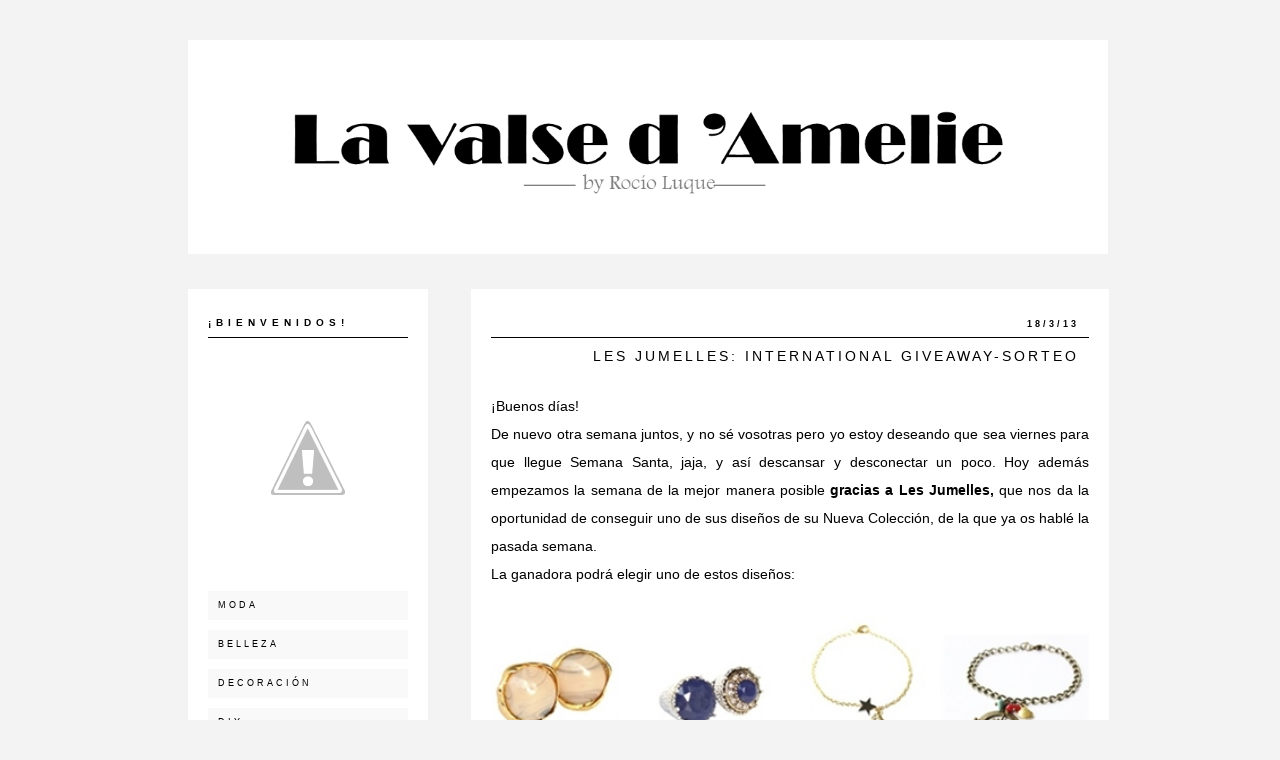

--- FILE ---
content_type: text/html; charset=UTF-8
request_url: http://www.bloglavalsedamelie.com/2013/03/les-jumelles-international-giveaway.html
body_size: 27050
content:
<!DOCTYPE html>
<html class='v2' dir='ltr' xmlns='http://www.w3.org/1999/xhtml' xmlns:b='http://www.google.com/2005/gml/b' xmlns:data='http://www.google.com/2005/gml/data' xmlns:expr='http://www.google.com/2005/gml/expr'>
<head>
<link href='https://www.blogger.com/static/v1/widgets/335934321-css_bundle_v2.css' rel='stylesheet' type='text/css'/>
<link href='http://fonts.googleapis.com/css?family=Open+Sans+Condensed:300,300italic,700' rel='stylesheet' type='text/css'/>
<meta content='width=1100' name='viewport'/>
<meta content='text/html; charset=UTF-8' http-equiv='Content-Type'/>
<meta content='blogger' name='generator'/>
<link href='http://www.bloglavalsedamelie.com/favicon.ico' rel='icon' type='image/x-icon'/>
<link href='http://www.bloglavalsedamelie.com/2013/03/les-jumelles-international-giveaway.html' rel='canonical'/>
<link rel="alternate" type="application/atom+xml" title="LA VALSE D&#180;AMELIE - Atom" href="http://www.bloglavalsedamelie.com/feeds/posts/default" />
<link rel="alternate" type="application/rss+xml" title="LA VALSE D&#180;AMELIE - RSS" href="http://www.bloglavalsedamelie.com/feeds/posts/default?alt=rss" />
<link rel="service.post" type="application/atom+xml" title="LA VALSE D&#180;AMELIE - Atom" href="https://www.blogger.com/feeds/2827466536145877497/posts/default" />

<link rel="alternate" type="application/atom+xml" title="LA VALSE D&#180;AMELIE - Atom" href="http://www.bloglavalsedamelie.com/feeds/8469084476295416839/comments/default" />
<!--Can't find substitution for tag [blog.ieCssRetrofitLinks]-->
<link href='https://blogger.googleusercontent.com/img/b/R29vZ2xl/AVvXsEj5AP4-zL9RTZxl45bgWHUXLTFmlbnCheZ_jMU-aTDykkB6FK-AEC3bL2hax30WfAyZJy61SHUum6IYEHX1A30rpRZe2YP2R_LuC6FeulxzNhNu9utdIIIZ0J-safzJxk6v7CWIXF14JYsI/s1600/mural+def+sorteo.jpg' rel='image_src'/>
<meta content='http://www.bloglavalsedamelie.com/2013/03/les-jumelles-international-giveaway.html' property='og:url'/>
<meta content='Les Jumelles: International Giveaway-Sorteo' property='og:title'/>
<meta content='BLOG DE MODA  Y TENDENCIAS LAVALSEDAMELIE, BLOG BELLEZA, REVIEW PRODUCTOS, BLOG ALIEXPRESS, BLOG CLONES MODA,' property='og:description'/>
<meta content='https://blogger.googleusercontent.com/img/b/R29vZ2xl/AVvXsEj5AP4-zL9RTZxl45bgWHUXLTFmlbnCheZ_jMU-aTDykkB6FK-AEC3bL2hax30WfAyZJy61SHUum6IYEHX1A30rpRZe2YP2R_LuC6FeulxzNhNu9utdIIIZ0J-safzJxk6v7CWIXF14JYsI/w1200-h630-p-k-no-nu/mural+def+sorteo.jpg' property='og:image'/>
<title>LA VALSE D&#180;AMELIE: Les Jumelles: International Giveaway-Sorteo</title>
<style type='text/css'>@font-face{font-family:'Arimo';font-style:normal;font-weight:400;font-display:swap;src:url(//fonts.gstatic.com/s/arimo/v35/P5sfzZCDf9_T_3cV7NCUECyoxNk37cxcDRrBdwcoaaQwpBQ.woff2)format('woff2');unicode-range:U+0460-052F,U+1C80-1C8A,U+20B4,U+2DE0-2DFF,U+A640-A69F,U+FE2E-FE2F;}@font-face{font-family:'Arimo';font-style:normal;font-weight:400;font-display:swap;src:url(//fonts.gstatic.com/s/arimo/v35/P5sfzZCDf9_T_3cV7NCUECyoxNk37cxcBBrBdwcoaaQwpBQ.woff2)format('woff2');unicode-range:U+0301,U+0400-045F,U+0490-0491,U+04B0-04B1,U+2116;}@font-face{font-family:'Arimo';font-style:normal;font-weight:400;font-display:swap;src:url(//fonts.gstatic.com/s/arimo/v35/P5sfzZCDf9_T_3cV7NCUECyoxNk37cxcDBrBdwcoaaQwpBQ.woff2)format('woff2');unicode-range:U+1F00-1FFF;}@font-face{font-family:'Arimo';font-style:normal;font-weight:400;font-display:swap;src:url(//fonts.gstatic.com/s/arimo/v35/P5sfzZCDf9_T_3cV7NCUECyoxNk37cxcAxrBdwcoaaQwpBQ.woff2)format('woff2');unicode-range:U+0370-0377,U+037A-037F,U+0384-038A,U+038C,U+038E-03A1,U+03A3-03FF;}@font-face{font-family:'Arimo';font-style:normal;font-weight:400;font-display:swap;src:url(//fonts.gstatic.com/s/arimo/v35/P5sfzZCDf9_T_3cV7NCUECyoxNk37cxcAhrBdwcoaaQwpBQ.woff2)format('woff2');unicode-range:U+0307-0308,U+0590-05FF,U+200C-2010,U+20AA,U+25CC,U+FB1D-FB4F;}@font-face{font-family:'Arimo';font-style:normal;font-weight:400;font-display:swap;src:url(//fonts.gstatic.com/s/arimo/v35/P5sfzZCDf9_T_3cV7NCUECyoxNk37cxcDxrBdwcoaaQwpBQ.woff2)format('woff2');unicode-range:U+0102-0103,U+0110-0111,U+0128-0129,U+0168-0169,U+01A0-01A1,U+01AF-01B0,U+0300-0301,U+0303-0304,U+0308-0309,U+0323,U+0329,U+1EA0-1EF9,U+20AB;}@font-face{font-family:'Arimo';font-style:normal;font-weight:400;font-display:swap;src:url(//fonts.gstatic.com/s/arimo/v35/P5sfzZCDf9_T_3cV7NCUECyoxNk37cxcDhrBdwcoaaQwpBQ.woff2)format('woff2');unicode-range:U+0100-02BA,U+02BD-02C5,U+02C7-02CC,U+02CE-02D7,U+02DD-02FF,U+0304,U+0308,U+0329,U+1D00-1DBF,U+1E00-1E9F,U+1EF2-1EFF,U+2020,U+20A0-20AB,U+20AD-20C0,U+2113,U+2C60-2C7F,U+A720-A7FF;}@font-face{font-family:'Arimo';font-style:normal;font-weight:400;font-display:swap;src:url(//fonts.gstatic.com/s/arimo/v35/P5sfzZCDf9_T_3cV7NCUECyoxNk37cxcABrBdwcoaaQw.woff2)format('woff2');unicode-range:U+0000-00FF,U+0131,U+0152-0153,U+02BB-02BC,U+02C6,U+02DA,U+02DC,U+0304,U+0308,U+0329,U+2000-206F,U+20AC,U+2122,U+2191,U+2193,U+2212,U+2215,U+FEFF,U+FFFD;}</style>
<style id='page-skin-1' type='text/css'><!--
/*
-----------------------------------------------
Blogger Template Style
Name:     Blue Diamond
Designer: Noelia López
URL:      www.herpark.com
----------------------------------------------- */
/* Variable definitions
====================
<Variable name="keycolor" description="Main Color" type="color" default="#66bbdd"/>
<Group description="Page Text" selector="body">
<Variable name="body.font" description="Font" type="font"
default="normal normal 12px Arial, Tahoma, Helvetica, FreeSans, sans-serif"/>
<Variable name="body.text.color" description="Text Color" type="color" default="#222222"/>
</Group>
<Group description="Backgrounds" selector=".body-fauxcolumns-outer">
<Variable name="body.background.color" description="Outer Background" type="color" default="#66bbdd"/>
<Variable name="content.background.color" description="Main Background" type="color" default="#ffffff"/>
<Variable name="header.background.color" description="Header Background" type="color" default="transparent"/>
</Group>
<Group description="Links" selector=".main-outer">
<Variable name="link.color" description="Link Color" type="color" default="#2288bb"/>
<Variable name="link.visited.color" description="Visited Color" type="color" default="#888888"/>
<Variable name="link.hover.color" description="Hover Color" type="color" default="#33aaff"/>
</Group>
<Group description="Blog Title" selector=".header h1">
<Variable name="header.font" description="Font" type="font"
default="normal normal 60px Arial, Tahoma, Helvetica, FreeSans, sans-serif"/>
<Variable name="header.text.color" description="Title Color" type="color" default="#3399bb" />
</Group>
<Group description="Blog Description" selector=".header .description">
<Variable name="description.text.color" description="Description Color" type="color"
default="#777777" />
</Group>
<Group description="Tabs Text" selector=".tabs-inner .widget li a">
<Variable name="tabs.font" description="Font" type="font"
default="normal normal 14px Arial, Tahoma, Helvetica, FreeSans, sans-serif"/>
<Variable name="tabs.text.color" description="Text Color" type="color" default="#999999"/>
<Variable name="tabs.selected.text.color" description="Selected Color" type="color" default="#000000"/>
</Group>
<Group description="Tabs Background" selector=".tabs-outer .PageList">
<Variable name="tabs.background.color" description="Background Color" type="color" default="#f5f5f5"/>
<Variable name="tabs.selected.background.color" description="Selected Color" type="color" default="#eeeeee"/>
</Group>
<Group description="Post Title" selector="h3.post-title, .comments h4">
<Variable name="post.title.font" description="Font" type="font"
default="normal normal 22px Arial, Tahoma, Helvetica, FreeSans, sans-serif"/>
</Group>
<Group description="Date Header" selector=".date-header">
<Variable name="date.header.color" description="Text Color" type="color"
default="#000000"/>
<Variable name="date.header.background.color" description="Background Color" type="color"
default="transparent"/>
</Group>
<Group description="Post Footer" selector=".post-footer">
<Variable name="post.footer.text.color" description="Text Color" type="color" default="#666666"/>
<Variable name="post.footer.background.color" description="Background Color" type="color"
default="#f9f9f9"/>
<Variable name="post.footer.border.color" description="Shadow Color" type="color" default="#eeeeee"/>
</Group>
<Group description="Gadgets" selector="h2">
<Variable name="widget.title.font" description="Title Font" type="font"
default="normal bold 11px Arial, Tahoma, Helvetica, FreeSans, sans-serif"/>
<Variable name="widget.title.text.color" description="Title Color" type="color" default="#000000"/>
<Variable name="widget.alternate.text.color" description="Alternate Color" type="color" default="#999999"/>
</Group>
<Group description="Images" selector=".main-inner">
<Variable name="image.background.color" description="Background Color" type="color" default="#ffffff"/>
<Variable name="image.border.color" description="Border Color" type="color" default="#eeeeee"/>
<Variable name="image.text.color" description="Caption Text Color" type="color" default="#000000"/>
</Group>
<Group description="Accents" selector=".content-inner">
<Variable name="body.rule.color" description="Separator Line Color" type="color" default="#eeeeee"/>
<Variable name="tabs.border.color" description="Tabs Border Color" type="color" default="transparent"/>
</Group>
<Variable name="body.background" description="Body Background" type="background"
color="#f3f3f3" default="$(color) none repeat scroll top left"/>
<Variable name="body.background.override" description="Body Background Override" type="string" default=""/>
<Variable name="body.background.gradient.cap" description="Body Gradient Cap" type="url"
default="url(//www.blogblog.com/1kt/simple/gradients_light.png)"/>
<Variable name="body.background.gradient.tile" description="Body Gradient Tile" type="url"
default="url(//www.blogblog.com/1kt/simple/body_gradient_tile_light.png)"/>
<Variable name="content.background.color.selector" description="Content Background Color Selector" type="string" default=".content-inner"/>
<Variable name="content.padding" description="Content Padding" type="length" default="10px"/>
<Variable name="content.padding.horizontal" description="Content Horizontal Padding" type="length" default="10px"/>
<Variable name="content.shadow.spread" description="Content Shadow Spread" type="length" default="40px"/>
<Variable name="content.shadow.spread.webkit" description="Content Shadow Spread (WebKit)" type="length" default="5px"/>
<Variable name="content.shadow.spread.ie" description="Content Shadow Spread (IE)" type="length" default="10px"/>
<Variable name="main.border.width" description="Main Border Width" type="length" default="0"/>
<Variable name="header.background.gradient" description="Header Gradient" type="url" default="none"/>
<Variable name="header.shadow.offset.left" description="Header Shadow Offset Left" type="length" default="-1px"/>
<Variable name="header.shadow.offset.top" description="Header Shadow Offset Top" type="length" default="-1px"/>
<Variable name="header.shadow.spread" description="Header Shadow Spread" type="length" default="1px"/>
<Variable name="header.padding" description="Header Padding" type="length" default="30px"/>
<Variable name="header.border.size" description="Header Border Size" type="length" default="1px"/>
<Variable name="header.bottom.border.size" description="Header Bottom Border Size" type="length" default="1px"/>
<Variable name="header.border.horizontalsize" description="Header Horizontal Border Size" type="length" default="0"/>
<Variable name="description.text.size" description="Description Text Size" type="string" default="140%"/>
<Variable name="tabs.margin.top" description="Tabs Margin Top" type="length" default="0" />
<Variable name="tabs.margin.side" description="Tabs Side Margin" type="length" default="30px" />
<Variable name="tabs.background.gradient" description="Tabs Background Gradient" type="url"
default="url(//www.blogblog.com/1kt/simple/gradients_light.png)"/>
<Variable name="tabs.border.width" description="Tabs Border Width" type="length" default="1px"/>
<Variable name="tabs.bevel.border.width" description="Tabs Bevel Border Width" type="length" default="1px"/>
<Variable name="date.header.padding" description="Date Header Padding" type="string" default="inherit"/>
<Variable name="date.header.letterspacing" description="Date Header Letter Spacing" type="string" default="inherit"/>
<Variable name="date.header.margin" description="Date Header Margin" type="string" default="inherit"/>
<Variable name="post.margin.bottom" description="Post Bottom Margin" type="length" default="25px"/>
<Variable name="image.border.small.size" description="Image Border Small Size" type="length" default="2px"/>
<Variable name="image.border.large.size" description="Image Border Large Size" type="length" default="5px"/>
<Variable name="page.width.selector" description="Page Width Selector" type="string" default=".region-inner"/>
<Variable name="page.width" description="Page Width" type="string" default="auto"/>
<Variable name="main.section.margin" description="Main Section Margin" type="length" default="15px"/>
<Variable name="main.padding" description="Main Padding" type="length" default="15px"/>
<Variable name="main.padding.top" description="Main Padding Top" type="length" default="30px"/>
<Variable name="main.padding.bottom" description="Main Padding Bottom" type="length" default="30px"/>
<Variable name="paging.background"
color="transparent"
description="Background of blog paging area" type="background"
default="transparent none no-repeat scroll top center"/>
<Variable name="footer.bevel" description="Bevel border length of footer" type="length" default="0"/>
<Variable name="mobile.background.overlay" description="Mobile Background Overlay" type="string"
default="transparent none repeat scroll top left"/>
<Variable name="mobile.background.size" description="Mobile Background Size" type="string" default="auto"/>
<Variable name="mobile.button.color" description="Mobile Button Color" type="color" default="#ffffff" />
<Variable name="startSide" description="Side where text starts in blog language" type="automatic" default="left"/>
<Variable name="endSide" description="Side where text ends in blog language" type="automatic" default="right"/>
*/
/* Content
----------------------------------------------- */
*:focus {
outline: none;
}
body {
font: normal normal 13px Arial, Tahoma, Helvetica, FreeSans, sans-serif;
color: #000000;
background: #f3f3f3 none repeat scroll top left;
padding: 0 0 0 0;
}
html body .region-inner {
min-width: 0;
max-width: 100%;
width: auto;
}
a:link {
text-decoration:none;
color: #000000;
}
a:visited {
text-decoration:none;
color: #000000;
}
a:hover {
text-decoration:none;
color: #666666;
}
.body-fauxcolumn-outer .fauxcolumn-inner {
background: transparent none repeat scroll top left;
_background-image: none;
}
.body-fauxcolumn-outer .cap-top {
position: absolute;
z-index: 1;
height: 400px;
width: 100%;
background: #f3f3f3 none repeat scroll top left;
}
.body-fauxcolumn-outer .cap-top .cap-left {
width: 100%;
background: transparent none repeat-x scroll top left;
_background-image: none;
}
.content-outer {
-moz-box-shadow: 0 0 0 rgba(0, 0, 0, .15);
-webkit-box-shadow: 0 0 0 rgba(0, 0, 0, .15);
-goog-ms-box-shadow: 0 0 0 #333333;
box-shadow: 0 0 0 rgba(0, 0, 0, .15);
margin-bottom: 1px;
}
.content-inner {
padding: 10px 40px;
}
.content-inner {
background-color: transparent;
}
/* Header
----------------------------------------------- */
.header-outer {
background: transparent none repeat-x scroll 0 -400px;
_background-image: none;
}
#Header1{
text-align: center;
margin: 30px auto 0px 30px;
background: white;
padding: 0px;
max-width: 920px;
}
.Header h1 {
font: normal normal 50px 'Trebuchet MS',Trebuchet,Verdana,sans-serif;
font-family: 'Open Sans Condensed', sans-serif;
width: 96%;
color: #000000;
letter-spacing: 20px;
padding-top: 60px;
height: 140px;
margin-left: 30px;
margin-bottom: -20px;
background: #ffffff;
}
.Header h1 a {
color: #000000;
}
#header-inner img{
margin-left: 0px;
max-width: 906px;
height: auto;
margin-top: 20px;
margin-bottom: 30px;
text-align: center;
margin: 0 auto;
padding: 30px;
}
.Header .description {
font-size: 18px;
color: #000000;
margin-bottom: 40px;
margin-top: 20px;
}
.header-inner .Header .titlewrapper {
padding: 22px 0;
}
.header-inner .Header .descriptionwrapper {
padding: 0 0;
}
/* Tabs
----------------------------------------------- */
.tabs-inner .section:first-child {
border-top: 0 solid transparent;
}
.tabs-inner .section:first-child ul {
margin-top: -1px;
border-top: 1px solid transparent;
border-left: 1px solid transparent;
border-right: 1px solid transparent;
}
.tabs-inner .widget ul {
background: transparent none repeat-x scroll 0 -800px;
_background-image: none;
border-bottom: 1px solid transparent;
margin-top: 0;
margin-left: -30px;
margin-right: -30px;
}
.tabs-inner .widget li a {
display: inline-block;
letter-spacing: 3px;
text-transform: uppercase;
padding: .6em 1em;
font: normal normal 11px Arimo;
color: #000000;
border-left: 1px solid transparent;
border-right: 1px solid transparent;
}
.tabs-inner .widget li:first-child a {
border-left: none;
}
.tabs-inner .widget li.selected a, .tabs-inner .widget li a:hover {
color: #999999;
background-color: transparent;
text-decoration: none;
}
.PageList {
text-align: center !important;
background: none;
}
.PageList li, #PageList1 li {
list-style: none;
margin-bottom: 10px;
padding: 2px 2px 2px 10px;
text-align: left;
background: #f9f9f9;
line-height: 2.8;
float:none !important;
}
/* Columns
----------------------------------------------- */
.main-outer {
border-top: 0 solid transparent;
}
.fauxcolumn-left-outer .fauxcolumn-inner {
border-right: 1px solid transparent;
}
/* Headings
----------------------------------------------- */
h2 {
margin: 0 0 1em 0;
font: normal bold 10px Arial, Tahoma, Helvetica, FreeSans, sans-serif;
color: #000000;
}
/* Widgets
----------------------------------------------- */
#sidebar-left-1.sidebar.section, #footer-1 .widget{
padding: 20px;
}
#sidebar-left-1.sidebar.section{
background: #ffffff;
}
#footer-1 .widget{
background: #ffffff;
color: #000000;
}
aside, footer{
font-family: 'Arial', sans-serif;
font-size: 9px;
letter-spacing: 3px;
line-height: 2.8;
margin-top: 0px;
}
footer{
width: 101.8%;
}
aside .widget h2, footer .widget h2{
background: transparent;
text-transform: uppercase;
padding: 0px 0px;
text-align: left;
border-bottom: 1px solid #000;
letter-spacing: 5px;
line-height: 2.8;
}
aside .widget li, footer .widget li{
list-style: none !important;
margin-bottom: 10px !important;
padding: 2px 2px 2px 10px !important;
text-align: left;
background: #f9f9f9 !important;
line-height: 2.8;
}
aside .widget li a, footer .widget li a{
color: #000000;
line-height: 2.8;
margin-bottom: 10px;
letter-spacing: 3px;
text-transform: uppercase;
}
aside .widget li a:hover, footer .widget li a:hover{
color: #666666;
}
.widget .zippy {
color: #000000;
text-shadow: 2px 2px 1px rgba(0, 0, 0, .1);
}
.widget .popular-posts ul {
list-style: none;
}
.widget ul{
padding: 0px !important;
}
/* Profile Image
----------------------------------------------- */
img#Image1_img{
margin-top: 10px;
border-radius: 900px;
width: 200px;
height: auto;
}
#Image1 span.caption {
margin-top: 20px !important;
display: block;
line-height: 1.8;
font-size: 11px;
text-align: center;
letter-spacing: 1px;
}
/* Social Icons
----------------------------------------------- */
#HTML1 h2{
display: none;
}
#iconos-sociales{
text-align: center;
}
#iconos-sociales a img{
background: #000000;
border-radius: 999px;
margin: 0 3px;
width: 28px;
height: auto;
opacity: 1;
filter:alpha (opacity=100); -moz-opacity: 1;
}
#iconos-sociales a img:hover{
opacity: 0.6;
filter:alpha (opacity=60); -moz-opacity: 0.6;
}
/* Custom Search
----------------------------------------------- */
#HTML2 h2{
display: none;
}
#HTML2{
margin: 0 auto;
text-align: center;
}
#buscador #cuadro-buscador{
background:#fff;
color: #000;
height:30px;
border: 1px solid #000000;
box-shadow: none;
width: 98%;
font:normal normal 8px 'Arial', sans-serif;
letter-spacing: 3px;
text-align:center;
}
/* Archives Widget
----------------------------------------------- */
#ArchiveList ul li {
padding-left: 0px !important;
text-indent: 15px !important;
}
.BlogArchive #ArchiveList ul ul li {
padding-left: 2.5em !important;
}
/* Follow By Email Widget
----------------------------------------------- */
#FollowByEmail1 h2{
display: none;
}
input.follow-by-email-submit{
display: none;
}
.FollowByEmail .follow-by-email-inner .follow-by-email-address{
width: 157%;
text-align: center;
letter-spacing: 3px;
height: 30px;
font-size: 9px;
margin-left: -3px;
border: 1px solid #000000;
margin-bottom: -10px;
}
/* Posts
----------------------------------------------- */
.date-header{
text-transform:uppercase;
font-family: 'Arial', sans-serif;
text-align: right;
font-size: 9px;
padding: 10px 10px 0px 10px;
}
.date-header span {
background-color: transparent;
color: #000000;
padding: 0.4em;
letter-spacing: 3px;
margin: inherit;
padding: 0px;
}
.main-inner {
padding-top: 35px;
padding-bottom: 65px;
}
.main-inner .column-center-inner {
padding: 0 0;
}
.main-inner .column-center-inner .section {
margin: 0 1em;
}
.post {
margin: 0 0 45px 0;
}
.date-outer{
background-color: #ffffff;
padding: 20px;
margin-bottom: 50px;
}
h3.post-title{
text-transform: uppercase;
text-align: right;
padding: 10px 10px 10px 10px;
border-top: 1px solid #000000;
letter-spacing: 3px;
margin-top: -1px !important;
line-height: 1.8;
}
h3.post-title, .comments h4 {
font: normal normal 14px Arial, Tahoma, Helvetica, FreeSans, sans-serif;
margin: .75em 0 0;
}
.post-body {
font-size: 110%;
line-height: 2;
position: relative;
}
.post-body a{
margin-left: 0 !important;
margin-right: 0 !important;
}
.post-body img, .post-body .tr-caption-container, .Profile img, .Image img,
.BlogList .item-thumbnail img {
padding: 0;
background: transparent;
border: none;
}
.post-body img, .post-body .tr-caption-container {
padding: 0;
}
.post-body img {
width: 100%;
height: auto;
}
.post-body .tr-caption-container {
color: #000000;
}
.post-body .tr-caption-container img {
padding: 0;
background: transparent;
border: none;
}
.post-header {
margin: 0 0 1.5em;
line-height: 1.6;
font-size: 90%;
}
.jump-link{
font-family: 'Arial', sans-serif;
font-size:9px;
letter-spacing: 4px;
text-align: right;
text-transform:uppercase;
margin-top: 30px;
margin-bottom: 30px;
}
.jump-link a{
color:#ffffff;
background:#000000;
border: 1px solid #000000;
padding: 8px 14px;
}
.jump-link a:hover{
color: #000000;
background:#ffffff;
border: 1px solid #000000;
padding: 8px 14px;
text-decoration: none;
}
.post-footer {
display: table;
width: 100%;
font-family: 'Arial', sans-serif;
font-size: 8px;
margin: 20px -2px -40px 0px;
padding: 10px 0px;
color: #000000;
background-color: transparent;
border-top: 1px solid #b9b9b9;
line-height: 2.8;
text-transform: uppercase;
letter-spacing: 3px;
}
.comment-link, .post-labels{
float: left;
}
.post-share-buttons{
text-align: center;
float: right;
margin-right: -3px !important;
}
.share-button{
width: 20px !important;
height: 20px !important;
background: none !important;
}
a.goog-inline-block.share-button.sb-facebook {
background-image:url(http://2.bp.blogspot.com/-Bwk5tKQmzyQ/VpPHS4mHdXI/AAAAAAAACHo/6qykrEZuaXg/s1600/%2Bfacebook.png) !important;
background-size: 20px !important;
background-position:0px 0px !important;
background-repeat: no-repeat !important;
background-position: center center !important;
}
a.goog-inline-block.share-button.sb-twitter{
background-image:url(http://1.bp.blogspot.com/-cxDRn9rOXAE/VpPHTuWVEAI/AAAAAAAACH0/FUcJ-nIIHvg/s1600/twitter.png) !important;
background-size: 20px !important;
background-position:0px 0px !important;
background-repeat: no-repeat !important;
background-position: center center !important;
}
a.goog-inline-block.share-button.sb-pinterest{
background-image:url(http://4.bp.blogspot.com/--IM2duHsd5I/VpPHTX0TSpI/AAAAAAAACHs/EeMSkdFt_1U/s1600/pinterest.png) !important;
background-size: 20px !important;
background-position:0px 0px !important;
background-repeat: no-repeat !important;
background-position: center center !important;
}
a.goog-inline-block.share-button.sb-email{
background-image:url(http://3.bp.blogspot.com/-G4nL_tDTUL8/VpPHS3CsRPI/AAAAAAAACHk/kbBLNILrAVM/s1600/email.png) !important;
background-size: 20px !important;
background-position:0px 0px !important;
background-repeat: no-repeat !important;
background-position: center center !important;
}
a.goog-inline-block.share-button.sb-google{
background-image:url(http://1.bp.blogspot.com/-neFXNJr6po4/VpPHS09QTEI/AAAAAAAACHw/y7QBQxS9SFU/s1600/googleplus.png) !important;
background-size: 18px !important;
background-position:3px 2px !important;
background-repeat: no-repeat !important;
background-position: center center !important;
}
a.goog-inline-block.share-button.sb-facebook, a.goog-inline-block.share-button.sb-twitter, a.goog-inline-block.share-button.sb-pinterest, a.goog-inline-block.share-button.sb-email, a.goog-inline-block.share-button.sb-google{
background-color: white !important;
padding-top: 6px;
border: 0px solid #fff;
opacity: 1;
filter:alpha (opacity=100);
-moz-opacity: 1;
}
a:hover.goog-inline-block.share-button.sb-facebook, a:hover.goog-inline-block.share-button.sb-twitter, a:hover.goog-inline-block.share-button.sb-pinterest, a:hover.goog-inline-block.share-button.sb-email, a:hover.goog-inline-block.share-button.sb-google{
background-color: #ffff!important;
border: 1px solid #ffff !important;
background-size: 20px !important;
opacity: 0.7;
filter:alpha (opacity=70);
-moz-opacity: 0.7;
}
a:hover.goog-inline-block.share-button.sb-google{
background-size: 18px !important;
}
#comments .comment-author {
padding-top: 1.5em;
border-top: 1px solid transparent;
background-position: 0 1.5em;
}
#comments .comment-author:first-child {
padding-top: 0;
border-top: none;
}
.avatar-image-container {
margin: .2em 0 0;
}
#comments .avatar-image-container img {
border: 1px solid transparent;
}
/* Comments
----------------------------------------------- */
.comments h4{
font-size: 10px;
font-family: 'Arial', sans-serif;
letter-spacing: 4px;
font-style: normal;
text-transform: uppercase;
}
h4#comment-post-message{
display: none;
}
.comments .comments-content .icon.blog-author {
background-repeat: no-repeat;
background-image: url([data-uri]);
}
.comments .comments-content .loadmore a {
border-top: 1px solid #000000;
border-bottom: 1px solid #000000;
}
.comments .comment-thread.inline-thread {
background-color: #f9f9f9;
}
.comments .continue {
border-top: 1px solid #000000;
}
/* Accents
---------------------------------------------- */
.section-columns td.columns-cell {
border-left: 1px solid transparent;
}
.status-msg-wrap, .feed-links, .navbar, #Attribution1, .home-link{
display: none;
}
.blog-pager {
font-family: 'Arial', sans-serif;
font-size: 9px;
padding: 20px;
background-image: none;
text-transform:uppercase;
letter-spacing: 6px;
}
.blog-pager a{
background: transparent;
color: #999999;
}
.blog-pager a:hover{
background: transparent;
color: #000000;
text-decoration: none;
}
.blog-pager-older-link, .home-link,
.blog-pager-newer-link {
background-color: transparent;
padding: 5px;
}
h2.expcon {
font-family: 'Arial', sans-serif;
text-transform: uppercase;
font-size: 8px;
font-weight: 400;
letter-spacing: 3px;
color: #000;
text-align: right;
cursor: pointer !important;
margin-bottom: 0px !important;
color: black !important;
display: block !important;
padding: 0px !important;
margin-bottom: 0px !important;
color: #000 !important;
}
h2.expcon:hover{
color: #999999 !important;
text-decoration: none !important;
}
.widget-con {
color: white !important;
width: 100% !important;
overflow: hidden !important;
-moz-transition: height 1s;
-webkit-transition: height 1s;
-o-transition: height 1s;
transition: height 1s;
}
/* Credits
---------------------------------------------- */
.autor{
height: 30px;
background: transparent;
text-align:center;
font-family: 'Arial', sans-serif;
font-size: 9px;
font-style: normal;
color: #000000;
text-transform:uppercase;
letter-spacing: 3px;
}
.autor a:hover{
color: #999999;
text-decoration: none;
}
/* Mobile
----------------------------------------------- */
body.mobile  {
background-size: auto;
}
.mobile .Header h1{
width: 100%;
margin-left: 0px;
}
.mobile .body-fauxcolumn-outer {
background: transparent none repeat scroll top left;
}
.mobile .body-fauxcolumn-outer .cap-top {
background-size: 100% auto;
}
.mobile .content-outer {
-webkit-box-shadow: 0 0 3px rgba(0, 0, 0, .15);
box-shadow: 0 0 3px rgba(0, 0, 0, .15);
}
body.mobile .AdSense {
margin: 0 -0;
}
.mobile .tabs-inner .widget ul {
margin-left: 0;
margin-right: 0;
}
.mobile .post {
margin: 0;
}
.mobile .main-inner .column-center-inner .section {
margin: 0;
}
.mobile .main-inner .columns{
padding: 0px;
}
.mobile .date-header{
text-align: left;
padding: 10px 10px 0px 0px !important;
}
.mobile .date-header span {
padding: 0.1em 10px;
margin: 0 -10px;
}
.mobile-index-title{
font-size: 80%;
font-family: 'Oswald', sans-serif;
}
.mobile h3.post-title {
font-size: 80%;
font-family: 'Oswald', sans-serif !important;
margin: 0;
text-transform: uppercase;
}
.mobile .comment-link{
float: none;
}
.mobile a.comment-link{
text-transform: uppercase;
}
.mobile h4#comment-post-message{
display: block;
}
.mobile .blog-pager {
background: transparent none no-repeat scroll top center;
}
.mobile .footer-outer {
border-top: none;
}
.mobile .main-inner, .mobile .footer-inner {
background-color: transparent;
}
.mobile-index-contents {
color: #000000;
}
.mobile-link-button {
background-color: #000000;
}
.mobile-link-button a:link, .mobile-link-button a:visited {
color: #ffffff;
}
.mobile .tabs-inner .section:first-child {
border-top: none;
}
.mobile .tabs-inner .PageList .widget-content {
background-color: transparent;
color: #999999;
border-top: 1px solid transparent;
border-bottom: 1px solid transparent;
}
.mobile .tabs-inner .PageList .widget-content .pagelist-arrow {
border-left: 1px solid transparent;
}

--></style>
<style id='template-skin-1' type='text/css'><!--
body {
min-width: 1044px;
}
.content-outer, .content-fauxcolumn-outer, .region-inner {
min-width: 1044px;
max-width: 1044px;
_width: 1044px;
}
.main-inner .columns {
padding-left: 300px;
}
.main-inner .fauxcolumn-center-outer {
left: 300px;
/* IE6 does not respect left and right together */
_width: expression(this.parentNode.offsetWidth -
parseInt("300px") -
parseInt("0px") + 'px');
}
.main-inner .fauxcolumn-left-outer {
width: 300px;
}
.main-inner .column-left-outer {
width: 300px;
right: 100%;
margin-left: -300px;
}
#layout {
min-width: 0;
}
#layout .content-outer {
min-width: 0;
width: 800px;
}
#layout .region-inner {
min-width: 0;
width: auto;
}
--></style>
<!-- BOTÓN PIN IT -->
<script>
//<![CDATA[
var bs_pinButtonURL = "http://1.bp.blogspot.com/-1kmiYyBzf5M/VpPHbT-of4I/AAAAAAAACIw/h9ZOeiHaMeY/s1600/botonpinitbluediamond.png";
var bs_pinButtonPos = "center";
var bs_pinPrefix = "";
var bs_pinSuffix = "";
//]]>
</script>
<script src='http://ajax.googleapis.com/ajax/libs/jquery/1.8.2/jquery.min.js' type='text/javascript'></script>
<script id='bs_pinOnHover' src='http://greenlava-code.googlecode.com/svn/trunk/publicscripts/bs_pinOnHoverv1_min.js' type='text/javascript'>
// This Pinterest Hover Button is brought to you by bloggersentral.com.
// Visit http://www.bloggersentral.com/2012/11/pinterest-pin-it-button-on-image-hover.html for details.
// Feel free to use and share, but please keep this notice intact.
</script>
<!-- MOSTRAR Y OCULTAR GADGETS -->
<script type='text/javascript'>
//<![CDATA[

var IEelem={};
function IEaddID(fn,uniqueID) {
  return function(event) {return fn.call(IEelem[uniqueID],event);}
}

function agregarEVENTOtogglewidget() {
  var el = document.getElementsByTagName("h2");
  for (var i=0; i<el.length; i++) {
    var c = el[i].className;
    if (c=="expcon") {
      if (el[i].addEventListener) {
         // Firefox, Chrome, Opera, IE9
        el[i].addEventListener("click", togglewidget, false);
      } else if (el[i].attachEvent) {
        // Internet Explore 8
        var uniqueID = el[i].uniqueID;IEelem[uniqueID] = el[i];
        el[i].attachEvent("onclick",IEaddID(togglewidget,uniqueID));
      }
      // busco la etiqueta DIV
      var obj = el[i].nextElementSibling || el[i].nextSibling;
      obj.altura = obj.clientHeight; 
      obj.className = "widget-con"; 
      obj.style.height = "0px"; 

      if (obj.addEventListener) {
        obj.addEventListener("click", recalcular, false);
      } else if (el[i].attachEvent) {
        var uniqueID = obj.uniqueID;IEelem[uniqueID] = obj;
        obj.attachEvent("onclick",IEaddID(recalcular,uniqueID));
      }
    }
  }
}

function togglewidget() {
  var obj = this.nextElementSibling || this.nextSibling;
  if(obj.style.height=="0px") {
 
    obj.style.height = obj.altura + "px";
  } else {

    obj.style.height = "0px";
  }
}


function recalcular() {

  this.style.height = "100%";

  var _this = this;
  setTimeout(function() {

    _this.altura = _this.clientHeight;
    _this.style.height = _this.altura + "px";
  }, 200);
}

onload=function() { agregarEVENTOtogglewidget(); }

//]]>
</script>
<link href='https://www.blogger.com/dyn-css/authorization.css?targetBlogID=2827466536145877497&amp;zx=9ccce558-862e-4e6b-9d4d-49999d69dc4d' media='none' onload='if(media!=&#39;all&#39;)media=&#39;all&#39;' rel='stylesheet'/><noscript><link href='https://www.blogger.com/dyn-css/authorization.css?targetBlogID=2827466536145877497&amp;zx=9ccce558-862e-4e6b-9d4d-49999d69dc4d' rel='stylesheet'/></noscript>
<meta name='google-adsense-platform-account' content='ca-host-pub-1556223355139109'/>
<meta name='google-adsense-platform-domain' content='blogspot.com'/>

</head>
<body class='loading'>
<div class='navbar no-items section' id='navbar'>
</div>
<div class='body-fauxcolumns'>
<div class='fauxcolumn-outer body-fauxcolumn-outer'>
<div class='cap-top'>
<div class='cap-left'></div>
<div class='cap-right'></div>
</div>
<div class='fauxborder-left'>
<div class='fauxborder-right'></div>
<div class='fauxcolumn-inner'>
</div>
</div>
<div class='cap-bottom'>
<div class='cap-left'></div>
<div class='cap-right'></div>
</div>
</div>
</div>
<div class='content'>
<div class='content-fauxcolumns'>
<div class='fauxcolumn-outer content-fauxcolumn-outer'>
<div class='cap-top'>
<div class='cap-left'></div>
<div class='cap-right'></div>
</div>
<div class='fauxborder-left'>
<div class='fauxborder-right'></div>
<div class='fauxcolumn-inner'>
</div>
</div>
<div class='cap-bottom'>
<div class='cap-left'></div>
<div class='cap-right'></div>
</div>
</div>
</div>
<div class='content-outer'>
<div class='content-cap-top cap-top'>
<div class='cap-left'></div>
<div class='cap-right'></div>
</div>
<div class='fauxborder-left content-fauxborder-left'>
<div class='fauxborder-right content-fauxborder-right'></div>
<div class='content-inner'>
<header>
<div class='header-outer'>
<div class='header-cap-top cap-top'>
<div class='cap-left'></div>
<div class='cap-right'></div>
</div>
<div class='fauxborder-left header-fauxborder-left'>
<div class='fauxborder-right header-fauxborder-right'></div>
<div class='region-inner header-inner'>
<div class='header section' id='header'><div class='widget Header' data-version='1' id='Header1'>
<div id='header-inner'>
<a href='http://www.bloglavalsedamelie.com/' style='display: block'>
<img alt='LA VALSE D´AMELIE' height='154px; ' id='Header1_headerimg' src='https://blogger.googleusercontent.com/img/b/R29vZ2xl/AVvXsEhxqkab2UUx7MDRIIotOp63q7azNUGA8D3327svnHCuliN-W06mWJgxwk7ZHb0Im18CpffxdX7T0kfv11LgZxKXCAeI-45nA1CVwKgnWWVPVLhmiSSkB_oxmJ4x6T_eOoMNQHEIxeh_Hak/s1080/ameliedefiajus.png' style='display: block' width='734px; '/>
</a>
</div>
</div></div>
</div>
</div>
<div class='header-cap-bottom cap-bottom'>
<div class='cap-left'></div>
<div class='cap-right'></div>
</div>
</div>
</header>
<div class='tabs-outer'>
<div class='tabs-cap-top cap-top'>
<div class='cap-left'></div>
<div class='cap-right'></div>
</div>
<div class='fauxborder-left tabs-fauxborder-left'>
<div class='fauxborder-right tabs-fauxborder-right'></div>
<div class='region-inner tabs-inner'>
<div class='tabs no-items section' id='crosscol'></div>
<div class='tabs no-items section' id='crosscol-overflow'></div>
</div>
</div>
<div class='tabs-cap-bottom cap-bottom'>
<div class='cap-left'></div>
<div class='cap-right'></div>
</div>
</div>
<div class='main-outer'>
<div class='main-cap-top cap-top'>
<div class='cap-left'></div>
<div class='cap-right'></div>
</div>
<div class='fauxborder-left main-fauxborder-left'>
<div class='fauxborder-right main-fauxborder-right'></div>
<div class='region-inner main-inner'>
<div class='columns fauxcolumns'>
<div class='fauxcolumn-outer fauxcolumn-center-outer'>
<div class='cap-top'>
<div class='cap-left'></div>
<div class='cap-right'></div>
</div>
<div class='fauxborder-left'>
<div class='fauxborder-right'></div>
<div class='fauxcolumn-inner'>
</div>
</div>
<div class='cap-bottom'>
<div class='cap-left'></div>
<div class='cap-right'></div>
</div>
</div>
<div class='fauxcolumn-outer fauxcolumn-left-outer'>
<div class='cap-top'>
<div class='cap-left'></div>
<div class='cap-right'></div>
</div>
<div class='fauxborder-left'>
<div class='fauxborder-right'></div>
<div class='fauxcolumn-inner'>
</div>
</div>
<div class='cap-bottom'>
<div class='cap-left'></div>
<div class='cap-right'></div>
</div>
</div>
<!-- corrects IE6 width calculation -->
<div class='columns-inner'>
<div class='column-center-outer'>
<div class='column-center-inner'>
<div class='main section' id='main'><div class='widget Blog' data-version='1' id='Blog1'>
<div class='blog-posts hfeed'>
<!--Can't find substitution for tag [defaultAdStart]-->

          <div class="date-outer">
        
<h2 class='date-header'><span>18/3/13</span></h2>

          <div class="date-posts">
        
<div class='post-outer'>
<div class='post hentry' itemprop='blogPost' itemscope='itemscope' itemtype='http://schema.org/BlogPosting'>
<meta content='https://blogger.googleusercontent.com/img/b/R29vZ2xl/AVvXsEj5AP4-zL9RTZxl45bgWHUXLTFmlbnCheZ_jMU-aTDykkB6FK-AEC3bL2hax30WfAyZJy61SHUum6IYEHX1A30rpRZe2YP2R_LuC6FeulxzNhNu9utdIIIZ0J-safzJxk6v7CWIXF14JYsI/s1600/mural+def+sorteo.jpg' itemprop='image_url'/>
<meta content='2827466536145877497' itemprop='blogId'/>
<meta content='8469084476295416839' itemprop='postId'/>
<a name='8469084476295416839'></a>
<h3 class='post-title entry-title' itemprop='name'>
Les Jumelles: International Giveaway-Sorteo
</h3>
<div class='post-header'>
<div class='post-header-line-1'></div>
</div>
<div class='post-body entry-content' id='post-body-8469084476295416839' itemprop='description articleBody'>
&#161;Buenos días!<br />
<div style="text-align: justify;">
De nuevo otra semana juntos, y no sé vosotras pero yo estoy deseando que sea viernes para que llegue Semana Santa, jaja, y así descansar y desconectar un poco. Hoy además empezamos la semana de la mejor manera posible<b> gracias a Les Jumelles,</b> que nos da la oportunidad de conseguir uno de sus diseños de su Nueva Colección, de la que ya os hablé la pasada semana.&nbsp;</div>
La ganadora podrá elegir uno de estos diseños: <br />
<br />
<div class="separator" style="clear: both; text-align: center;">
<a href="https://blogger.googleusercontent.com/img/b/R29vZ2xl/AVvXsEj5AP4-zL9RTZxl45bgWHUXLTFmlbnCheZ_jMU-aTDykkB6FK-AEC3bL2hax30WfAyZJy61SHUum6IYEHX1A30rpRZe2YP2R_LuC6FeulxzNhNu9utdIIIZ0J-safzJxk6v7CWIXF14JYsI/s1600/mural+def+sorteo.jpg" imageanchor="1" style="margin-left: 1em; margin-right: 1em;"><img border="0" src="https://blogger.googleusercontent.com/img/b/R29vZ2xl/AVvXsEj5AP4-zL9RTZxl45bgWHUXLTFmlbnCheZ_jMU-aTDykkB6FK-AEC3bL2hax30WfAyZJy61SHUum6IYEHX1A30rpRZe2YP2R_LuC6FeulxzNhNu9utdIIIZ0J-safzJxk6v7CWIXF14JYsI/s1600/mural+def+sorteo.jpg" /></a></div>
<br />
<br />
Los pasos que debéis seguir para participar en el sorteo son los siguientes:<br />
<br />
<b>1. Ser seguidor del Blog vía Google Friend Connect, a la derecha en la pestaña &#168;Participar en este sitio&#168;</b><br />
<b>2. Ser seguidor de Les Jumelles en Facebook pinchando&nbsp;<a href="http://www.facebook.com/pages/LES-JUMELLES/117591264947473" target="_blank">aquí</a></b><br />
<b>3. Ser seguidor de Les Jumelles en Twitter pinchando&nbsp;<a href="https://twitter.com/Lesjumelles" target="_blank">aquí</a>&nbsp;o en Instagram @lesjumellesboutique&nbsp;</b><br />
<b>4. Dejar un comentario con vuestro e-mail y con la pieza elegida.</b><br />
<b><br /></b>
<b><u>SORTEO CERRADO</u></b><br />
<br />
<div style="text-align: justify;">
El sorteo estará activo hasta el día <b>2 de Abril y es a nivel internacional</b>. Sino&nbsp;cumplís&nbsp;los requisitos no se tendrá en cuenta en la lista de participantes ya que no sería justo para aquellas personas que siempre siguen todos los pasos.&nbsp;</div>
<div style="text-align: justify;">
&#161;Espero que os guste el Sorteo!&nbsp;</div>
<div style="text-align: justify;">
Mua</div>
<div style='clear: both;'></div>
</div>
<div class='post-footer'>
<div class='post-footer-line post-footer-line-1'><span class='post-author vcard'>
</span>
<span class='post-timestamp'>
</span>
<span class='post-labels'>
CATEGORÍAS:
<a href='http://www.bloglavalsedamelie.com/search/label/blog%20la%20valse%20damelie' rel='tag'>blog la valse damelie</a>,
<a href='http://www.bloglavalsedamelie.com/search/label/blogueras%20moda' rel='tag'>blogueras moda</a>,
<a href='http://www.bloglavalsedamelie.com/search/label/les%20jumelles' rel='tag'>les jumelles</a>,
<a href='http://www.bloglavalsedamelie.com/search/label/moda' rel='tag'>moda</a>,
<a href='http://www.bloglavalsedamelie.com/search/label/nueva%20colecci%C3%B3n%20les%20jumelles' rel='tag'>nueva colección les jumelles</a>,
<a href='http://www.bloglavalsedamelie.com/search/label/sorteo%20les%20jumelles' rel='tag'>sorteo les jumelles</a>
</span>
<span class='post-icons'>
</span>
<div class='post-share-buttons goog-inline-block'>
<h2 class='expcon'>COMPARTIR</h2><div class='widget-temp'>
<div class='compartir'><a class='goog-inline-block share-button sb-facebook' href='https://www.blogger.com/share-post.g?blogID=2827466536145877497&postID=8469084476295416839&target=facebook' onclick='window.open(this.href, "_blank", "height=430,width=640"); return false;' target='_blank' title='Compartir con Facebook'></a>
<a class='goog-inline-block share-button sb-twitter' href='https://www.blogger.com/share-post.g?blogID=2827466536145877497&postID=8469084476295416839&target=twitter' onclick='window.open(this.href, "_blank", "height=430,width=640"); return false;' target='_blank' title='Compartir en X'></a>
<a class='goog-inline-block share-button sb-pinterest' href='https://www.blogger.com/share-post.g?blogID=2827466536145877497&postID=8469084476295416839&target=pinterest' onclick='window.open(this.href, "_blank", "height=430,width=640"); return false;' target='_blank' title='Compartir en Pinterest'></a>
<a class='goog-inline-block share-button sb-email' href='https://www.blogger.com/share-post.g?blogID=2827466536145877497&postID=8469084476295416839&target=email' onclick='window.open(this.href, "_blank", "height=430,width=640"); return false;' target='_blank' title='Enviar por correo electrónico'></a>
</div></div>
</div>
</div>
<div class='post-footer-line post-footer-line-2'></div>
<span class='post-comment-link'>
</span>
<div class='post-footer-line post-footer-line-3'><span class='post-location'>
</span>
</div>
</div>
</div>
<div class='comments' id='comments'>
<a name='comments'></a>
<h4>31 comentarios</h4>
<div class='comments-content'>
<script async='async' src='' type='text/javascript'></script>
<script type='text/javascript'>
    (function() {
      var items = null;
      var msgs = null;
      var config = {};

// <![CDATA[
      var cursor = null;
      if (items && items.length > 0) {
        cursor = parseInt(items[items.length - 1].timestamp) + 1;
      }

      var bodyFromEntry = function(entry) {
        if (entry.gd$extendedProperty) {
          for (var k in entry.gd$extendedProperty) {
            if (entry.gd$extendedProperty[k].name == 'blogger.contentRemoved') {
              return '<span class="deleted-comment">' + entry.content.$t + '</span>';
            }
          }
        }
        return entry.content.$t;
      }

      var parse = function(data) {
        cursor = null;
        var comments = [];
        if (data && data.feed && data.feed.entry) {
          for (var i = 0, entry; entry = data.feed.entry[i]; i++) {
            var comment = {};
            // comment ID, parsed out of the original id format
            var id = /blog-(\d+).post-(\d+)/.exec(entry.id.$t);
            comment.id = id ? id[2] : null;
            comment.body = bodyFromEntry(entry);
            comment.timestamp = Date.parse(entry.published.$t) + '';
            if (entry.author && entry.author.constructor === Array) {
              var auth = entry.author[0];
              if (auth) {
                comment.author = {
                  name: (auth.name ? auth.name.$t : undefined),
                  profileUrl: (auth.uri ? auth.uri.$t : undefined),
                  avatarUrl: (auth.gd$image ? auth.gd$image.src : undefined)
                };
              }
            }
            if (entry.link) {
              if (entry.link[2]) {
                comment.link = comment.permalink = entry.link[2].href;
              }
              if (entry.link[3]) {
                var pid = /.*comments\/default\/(\d+)\?.*/.exec(entry.link[3].href);
                if (pid && pid[1]) {
                  comment.parentId = pid[1];
                }
              }
            }
            comment.deleteclass = 'item-control blog-admin';
            if (entry.gd$extendedProperty) {
              for (var k in entry.gd$extendedProperty) {
                if (entry.gd$extendedProperty[k].name == 'blogger.itemClass') {
                  comment.deleteclass += ' ' + entry.gd$extendedProperty[k].value;
                } else if (entry.gd$extendedProperty[k].name == 'blogger.displayTime') {
                  comment.displayTime = entry.gd$extendedProperty[k].value;
                }
              }
            }
            comments.push(comment);
          }
        }
        return comments;
      };

      var paginator = function(callback) {
        if (hasMore()) {
          var url = config.feed + '?alt=json&v=2&orderby=published&reverse=false&max-results=50';
          if (cursor) {
            url += '&published-min=' + new Date(cursor).toISOString();
          }
          window.bloggercomments = function(data) {
            var parsed = parse(data);
            cursor = parsed.length < 50 ? null
                : parseInt(parsed[parsed.length - 1].timestamp) + 1
            callback(parsed);
            window.bloggercomments = null;
          }
          url += '&callback=bloggercomments';
          var script = document.createElement('script');
          script.type = 'text/javascript';
          script.src = url;
          document.getElementsByTagName('head')[0].appendChild(script);
        }
      };
      var hasMore = function() {
        return !!cursor;
      };
      var getMeta = function(key, comment) {
        if ('iswriter' == key) {
          var matches = !!comment.author
              && comment.author.name == config.authorName
              && comment.author.profileUrl == config.authorUrl;
          return matches ? 'true' : '';
        } else if ('deletelink' == key) {
          return config.baseUri + '/delete-comment.g?blogID='
               + config.blogId + '&postID=' + comment.id;
        } else if ('deleteclass' == key) {
          return comment.deleteclass;
        }
        return '';
      };

      var replybox = null;
      var replyUrlParts = null;
      var replyParent = undefined;

      var onReply = function(commentId, domId) {
        if (replybox == null) {
          // lazily cache replybox, and adjust to suit this style:
          replybox = document.getElementById('comment-editor');
          if (replybox != null) {
            replybox.height = '250px';
            replybox.style.display = 'block';
            replyUrlParts = replybox.src.split('#');
          }
        }
        if (replybox && (commentId !== replyParent)) {
          document.getElementById(domId).insertBefore(replybox, null);
          replybox.src = replyUrlParts[0]
              + (commentId ? '&parentID=' + commentId : '')
              + '#' + replyUrlParts[1];
          replyParent = commentId;
        }
      };

      var hash = (window.location.hash || '#').substring(1);
      var startThread, targetComment;
      if (/^comment-form_/.test(hash)) {
        startThread = hash.substring('comment-form_'.length);
      } else if (/^c[0-9]+$/.test(hash)) {
        targetComment = hash.substring(1);
      }

      // Configure commenting API:
      var configJso = {
        'maxDepth': config.maxThreadDepth
      };
      var provider = {
        'id': config.postId,
        'data': items,
        'loadNext': paginator,
        'hasMore': hasMore,
        'getMeta': getMeta,
        'onReply': onReply,
        'rendered': true,
        'initComment': targetComment,
        'initReplyThread': startThread,
        'config': configJso,
        'messages': msgs
      };

      var render = function() {
        if (window.goog && window.goog.comments) {
          var holder = document.getElementById('comment-holder');
          window.goog.comments.render(holder, provider);
        }
      };

      // render now, or queue to render when library loads:
      if (window.goog && window.goog.comments) {
        render();
      } else {
        window.goog = window.goog || {};
        window.goog.comments = window.goog.comments || {};
        window.goog.comments.loadQueue = window.goog.comments.loadQueue || [];
        window.goog.comments.loadQueue.push(render);
      }
    })();
// ]]>
  </script>
<div id='comment-holder'>
<div class="comment-thread toplevel-thread"><ol id="top-ra"><li class="comment" id="c3387403621353736274"><div class="avatar-image-container"><img src="//www.blogger.com/img/blogger_logo_round_35.png" alt=""/></div><div class="comment-block"><div class="comment-header"><cite class="user"><a href="https://www.blogger.com/profile/03211958948923600317" rel="nofollow">Unknown</a></cite><span class="icon user "></span><span class="datetime secondary-text"><a rel="nofollow" href="http://www.bloglavalsedamelie.com/2013/03/les-jumelles-international-giveaway.html?showComment=1363580557381#c3387403621353736274">18 de marzo de 2013 a las 5:22</a></span></div><p class="comment-content">Preciosa coleccion , me quedo con los anillos, me encantan grandes y esos son una monada<br><br>Un beso guapa<br><br>http://fashionbohem.blogspot.com.es/2013/03/m.html<br>http://www.facebook.com/FashionBohem?ref=ts&amp;fref=ts</p><span class="comment-actions secondary-text"><a class="comment-reply" target="_self" data-comment-id="3387403621353736274">Responder</a><span class="item-control blog-admin blog-admin pid-1712762828"><a target="_self" href="https://www.blogger.com/comment/delete/2827466536145877497/3387403621353736274">Eliminar</a></span></span></div><div class="comment-replies"><div id="c3387403621353736274-rt" class="comment-thread inline-thread hidden"><span class="thread-toggle thread-expanded"><span class="thread-arrow"></span><span class="thread-count"><a target="_self">Respuestas</a></span></span><ol id="c3387403621353736274-ra" class="thread-chrome thread-expanded"><div></div><div id="c3387403621353736274-continue" class="continue"><a class="comment-reply" target="_self" data-comment-id="3387403621353736274">Responder</a></div></ol></div></div><div class="comment-replybox-single" id="c3387403621353736274-ce"></div></li><li class="comment" id="c6861936475890789924"><div class="avatar-image-container"><img src="//blogger.googleusercontent.com/img/b/R29vZ2xl/AVvXsEiX9OiH66w-vjAZkktLDOiJm4yaZCSVGafnYA1fd0jjvAwx31b77DuYd4ZNNGLf9YrEuou0r094tVNr40TOR3_4bael8XDerJQG5355OVf-_qfNncp_wHA-6yg70c7BOZE/s45-c/DSC01586.JPG" alt=""/></div><div class="comment-block"><div class="comment-header"><cite class="user"><a href="https://www.blogger.com/profile/02459254628034590892" rel="nofollow">Nieves</a></cite><span class="icon user "></span><span class="datetime secondary-text"><a rel="nofollow" href="http://www.bloglavalsedamelie.com/2013/03/les-jumelles-international-giveaway.html?showComment=1363594532848#c6861936475890789924">18 de marzo de 2013 a las 9:15</a></span></div><p class="comment-content">Me apunto!<br>Nick: Nieves<br>Nick Fb: Nieves V.M.<br>Nick Twitter: nievesvm<br>Email: thediaryofmydreamsblog@gmail.com<br>Me gustan todas las piezas, pero me quedaría con el collar del caballito de mar :)<br>Gracias! <br><br></p><span class="comment-actions secondary-text"><a class="comment-reply" target="_self" data-comment-id="6861936475890789924">Responder</a><span class="item-control blog-admin blog-admin pid-933509011"><a target="_self" href="https://www.blogger.com/comment/delete/2827466536145877497/6861936475890789924">Eliminar</a></span></span></div><div class="comment-replies"><div id="c6861936475890789924-rt" class="comment-thread inline-thread hidden"><span class="thread-toggle thread-expanded"><span class="thread-arrow"></span><span class="thread-count"><a target="_self">Respuestas</a></span></span><ol id="c6861936475890789924-ra" class="thread-chrome thread-expanded"><div></div><div id="c6861936475890789924-continue" class="continue"><a class="comment-reply" target="_self" data-comment-id="6861936475890789924">Responder</a></div></ol></div></div><div class="comment-replybox-single" id="c6861936475890789924-ce"></div></li><li class="comment" id="c3209080845745503525"><div class="avatar-image-container"><img src="//resources.blogblog.com/img/blank.gif" alt=""/></div><div class="comment-block"><div class="comment-header"><cite class="user">Anónimo</cite><span class="icon user "></span><span class="datetime secondary-text"><a rel="nofollow" href="http://www.bloglavalsedamelie.com/2013/03/les-jumelles-international-giveaway.html?showComment=1363599065316#c3209080845745503525">18 de marzo de 2013 a las 10:31</a></span></div><p class="comment-content">Me apunto!! Me encantan las pulseras!!<br><br>Nick GFC: Laura<br>Nick FB: Laura Llácer<br>Nick twitter: @miestilobasico<br>email: maremotolau@hotmail.com</p><span class="comment-actions secondary-text"><a class="comment-reply" target="_self" data-comment-id="3209080845745503525">Responder</a><span class="item-control blog-admin blog-admin pid-948264888"><a target="_self" href="https://www.blogger.com/comment/delete/2827466536145877497/3209080845745503525">Eliminar</a></span></span></div><div class="comment-replies"><div id="c3209080845745503525-rt" class="comment-thread inline-thread hidden"><span class="thread-toggle thread-expanded"><span class="thread-arrow"></span><span class="thread-count"><a target="_self">Respuestas</a></span></span><ol id="c3209080845745503525-ra" class="thread-chrome thread-expanded"><div></div><div id="c3209080845745503525-continue" class="continue"><a class="comment-reply" target="_self" data-comment-id="3209080845745503525">Responder</a></div></ol></div></div><div class="comment-replybox-single" id="c3209080845745503525-ce"></div></li><li class="comment" id="c43106494001448309"><div class="avatar-image-container"><img src="//www.blogger.com/img/blogger_logo_round_35.png" alt=""/></div><div class="comment-block"><div class="comment-header"><cite class="user"><a href="https://www.blogger.com/profile/13525516061522874887" rel="nofollow">BEA</a></cite><span class="icon user "></span><span class="datetime secondary-text"><a rel="nofollow" href="http://www.bloglavalsedamelie.com/2013/03/les-jumelles-international-giveaway.html?showComment=1363601932578#c43106494001448309">18 de marzo de 2013 a las 11:18</a></span></div><p class="comment-content">Me encanta la pulsera del caballito de mar y la estrella.<br><br>beatrizguillenvelasco@gmail<br>Beatriz Guillén (en GFC y FB)<br>@BeatrizGVelasco (twitter)<br><br>Besos!</p><span class="comment-actions secondary-text"><a class="comment-reply" target="_self" data-comment-id="43106494001448309">Responder</a><span class="item-control blog-admin blog-admin pid-1780860819"><a target="_self" href="https://www.blogger.com/comment/delete/2827466536145877497/43106494001448309">Eliminar</a></span></span></div><div class="comment-replies"><div id="c43106494001448309-rt" class="comment-thread inline-thread hidden"><span class="thread-toggle thread-expanded"><span class="thread-arrow"></span><span class="thread-count"><a target="_self">Respuestas</a></span></span><ol id="c43106494001448309-ra" class="thread-chrome thread-expanded"><div></div><div id="c43106494001448309-continue" class="continue"><a class="comment-reply" target="_self" data-comment-id="43106494001448309">Responder</a></div></ol></div></div><div class="comment-replybox-single" id="c43106494001448309-ce"></div></li><li class="comment" id="c3980087114078711993"><div class="avatar-image-container"><img src="//resources.blogblog.com/img/blank.gif" alt=""/></div><div class="comment-block"><div class="comment-header"><cite class="user">Anónimo</cite><span class="icon user "></span><span class="datetime secondary-text"><a rel="nofollow" href="http://www.bloglavalsedamelie.com/2013/03/les-jumelles-international-giveaway.html?showComment=1363606296432#c3980087114078711993">18 de marzo de 2013 a las 12:31</a></span></div><p class="comment-content">Un beso!<br>Estoy de sorteo en<br>http://i-love-my-body.blogspot.com.es/2013/03/sorteo-100-seguidores.html</p><span class="comment-actions secondary-text"><a class="comment-reply" target="_self" data-comment-id="3980087114078711993">Responder</a><span class="item-control blog-admin blog-admin pid-948264888"><a target="_self" href="https://www.blogger.com/comment/delete/2827466536145877497/3980087114078711993">Eliminar</a></span></span></div><div class="comment-replies"><div id="c3980087114078711993-rt" class="comment-thread inline-thread hidden"><span class="thread-toggle thread-expanded"><span class="thread-arrow"></span><span class="thread-count"><a target="_self">Respuestas</a></span></span><ol id="c3980087114078711993-ra" class="thread-chrome thread-expanded"><div></div><div id="c3980087114078711993-continue" class="continue"><a class="comment-reply" target="_self" data-comment-id="3980087114078711993">Responder</a></div></ol></div></div><div class="comment-replybox-single" id="c3980087114078711993-ce"></div></li><li class="comment" id="c9200812713725829557"><div class="avatar-image-container"><img src="//www.blogger.com/img/blogger_logo_round_35.png" alt=""/></div><div class="comment-block"><div class="comment-header"><cite class="user"><a href="https://www.blogger.com/profile/08747839977794258562" rel="nofollow">Unknown</a></cite><span class="icon user "></span><span class="datetime secondary-text"><a rel="nofollow" href="http://www.bloglavalsedamelie.com/2013/03/les-jumelles-international-giveaway.html?showComment=1363606542784#c9200812713725829557">18 de marzo de 2013 a las 12:35</a></span></div><p class="comment-content">Es preciosa la nueva colección, ya estoy de vuelta guapa!<br><br>Un beso,Beatriz<br>www.throughmycloset.com</p><span class="comment-actions secondary-text"><a class="comment-reply" target="_self" data-comment-id="9200812713725829557">Responder</a><span class="item-control blog-admin blog-admin pid-948278528"><a target="_self" href="https://www.blogger.com/comment/delete/2827466536145877497/9200812713725829557">Eliminar</a></span></span></div><div class="comment-replies"><div id="c9200812713725829557-rt" class="comment-thread inline-thread hidden"><span class="thread-toggle thread-expanded"><span class="thread-arrow"></span><span class="thread-count"><a target="_self">Respuestas</a></span></span><ol id="c9200812713725829557-ra" class="thread-chrome thread-expanded"><div></div><div id="c9200812713725829557-continue" class="continue"><a class="comment-reply" target="_self" data-comment-id="9200812713725829557">Responder</a></div></ol></div></div><div class="comment-replybox-single" id="c9200812713725829557-ce"></div></li><li class="comment" id="c2623166471616688442"><div class="avatar-image-container"><img src="//blogger.googleusercontent.com/img/b/R29vZ2xl/AVvXsEinh6q7S9mDXDBJEWZpPs1XRl20Tcg-REazDtXjF6QIhatdt4VE8Uq4N_g7vgdzPZjoVnAH5qB6ESnKQzDePOCbBRKzXE3jLpsM0HQfLHaPG-g1qO3E-KjhP6rHalqhASs/s45-c/Piolina-about-400x400.jpg" alt=""/></div><div class="comment-block"><div class="comment-header"><cite class="user"><a href="https://www.blogger.com/profile/08939309381733809065" rel="nofollow">Piolineando</a></cite><span class="icon user "></span><span class="datetime secondary-text"><a rel="nofollow" href="http://www.bloglavalsedamelie.com/2013/03/les-jumelles-international-giveaway.html?showComment=1363606569701#c2623166471616688442">18 de marzo de 2013 a las 12:36</a></span></div><p class="comment-content">Buenas!!<br>Ví tu comentario en mi blog y ya te sigo!!<br>Participo en el sorteo!<br>piolineando@gmail.com<br>Susana Tomé en Facebook y @Susi_Tome en Twitter<br><br>y lo que me gustaría sería el último collar de la foto, que es una bolita azu oscura con una estrellita dorada.<br><br>muakss<br>http://piolinaysussecretos.blogspot.com</p><span class="comment-actions secondary-text"><a class="comment-reply" target="_self" data-comment-id="2623166471616688442">Responder</a><span class="item-control blog-admin blog-admin pid-1884498156"><a target="_self" href="https://www.blogger.com/comment/delete/2827466536145877497/2623166471616688442">Eliminar</a></span></span></div><div class="comment-replies"><div id="c2623166471616688442-rt" class="comment-thread inline-thread hidden"><span class="thread-toggle thread-expanded"><span class="thread-arrow"></span><span class="thread-count"><a target="_self">Respuestas</a></span></span><ol id="c2623166471616688442-ra" class="thread-chrome thread-expanded"><div></div><div id="c2623166471616688442-continue" class="continue"><a class="comment-reply" target="_self" data-comment-id="2623166471616688442">Responder</a></div></ol></div></div><div class="comment-replybox-single" id="c2623166471616688442-ce"></div></li><li class="comment" id="c873889795979221143"><div class="avatar-image-container"><img src="//blogger.googleusercontent.com/img/b/R29vZ2xl/AVvXsEjoHEmnVRJ7iMruQChKz1BUO9Rg-9OupEbj4qqxCormm0MIOEVGs4t65lrY35_Rurfcm0Sa9z5D0RDEj9XIEnRWVqEiGi0pGPs_0Hg1kn8mBHJsrwRNgC__SdLTXJZv2Ss/s45-c/59069_1395645732236_1265006415_30944295_2587712_n.jpg" alt=""/></div><div class="comment-block"><div class="comment-header"><cite class="user"><a href="https://www.blogger.com/profile/17474427895690271244" rel="nofollow">Marisa</a></cite><span class="icon user "></span><span class="datetime secondary-text"><a rel="nofollow" href="http://www.bloglavalsedamelie.com/2013/03/les-jumelles-international-giveaway.html?showComment=1363606826085#c873889795979221143">18 de marzo de 2013 a las 12:40</a></span></div><p class="comment-content">Qué cosas más monas!!!</p><span class="comment-actions secondary-text"><a class="comment-reply" target="_self" data-comment-id="873889795979221143">Responder</a><span class="item-control blog-admin blog-admin pid-375868932"><a target="_self" href="https://www.blogger.com/comment/delete/2827466536145877497/873889795979221143">Eliminar</a></span></span></div><div class="comment-replies"><div id="c873889795979221143-rt" class="comment-thread inline-thread hidden"><span class="thread-toggle thread-expanded"><span class="thread-arrow"></span><span class="thread-count"><a target="_self">Respuestas</a></span></span><ol id="c873889795979221143-ra" class="thread-chrome thread-expanded"><div></div><div id="c873889795979221143-continue" class="continue"><a class="comment-reply" target="_self" data-comment-id="873889795979221143">Responder</a></div></ol></div></div><div class="comment-replybox-single" id="c873889795979221143-ce"></div></li><li class="comment" id="c81525782684468904"><div class="avatar-image-container"><img src="//www.blogger.com/img/blogger_logo_round_35.png" alt=""/></div><div class="comment-block"><div class="comment-header"><cite class="user"><a href="https://www.blogger.com/profile/10587727280094541600" rel="nofollow">Unknown</a></cite><span class="icon user "></span><span class="datetime secondary-text"><a rel="nofollow" href="http://www.bloglavalsedamelie.com/2013/03/les-jumelles-international-giveaway.html?showComment=1363611784389#c81525782684468904">18 de marzo de 2013 a las 14:03</a></span></div><p class="comment-content">nick gfc: SHOPADDICT<br>PATRICIA OROZCO CEBALLOS en facebook<br>@PatryOrozco en twitter<br>patrioro98gmail.com<br>patrioro en instagram<br>me gusta el ultimo collar es precioso!!<br>besos<br>EL ARMARIO DE UNA SHOPADDICT BY PATRIORO<br>http://patrioro.blogspot.com.es/<br></p><span class="comment-actions secondary-text"><a class="comment-reply" target="_self" data-comment-id="81525782684468904">Responder</a><span class="item-control blog-admin blog-admin pid-1345619653"><a target="_self" href="https://www.blogger.com/comment/delete/2827466536145877497/81525782684468904">Eliminar</a></span></span></div><div class="comment-replies"><div id="c81525782684468904-rt" class="comment-thread inline-thread hidden"><span class="thread-toggle thread-expanded"><span class="thread-arrow"></span><span class="thread-count"><a target="_self">Respuestas</a></span></span><ol id="c81525782684468904-ra" class="thread-chrome thread-expanded"><div></div><div id="c81525782684468904-continue" class="continue"><a class="comment-reply" target="_self" data-comment-id="81525782684468904">Responder</a></div></ol></div></div><div class="comment-replybox-single" id="c81525782684468904-ce"></div></li><li class="comment" id="c6981318358621550582"><div class="avatar-image-container"><img src="//blogger.googleusercontent.com/img/b/R29vZ2xl/AVvXsEgkB0jropDL6i7zLCu841Jo0gbCRXrQuIMsV7IZKldgQBmcXdrdY9UdDlb63N4jqFs7F9l7IjG0_2rhmxxu_s6NMxYLB5NiZktYDKAZUfPHT7JpUeu-3foQ4G8FdWgDZoM/s45-c/tumblr_n0c3vhj2EI1t67srpo2_500.jpg" alt=""/></div><div class="comment-block"><div class="comment-header"><cite class="user"><a href="https://www.blogger.com/profile/00983793321455712917" rel="nofollow">R.Nogueiras</a></cite><span class="icon user "></span><span class="datetime secondary-text"><a rel="nofollow" href="http://www.bloglavalsedamelie.com/2013/03/les-jumelles-international-giveaway.html?showComment=1363618207965#c6981318358621550582">18 de marzo de 2013 a las 15:50</a></span></div><p class="comment-content">hola &#9829;<br>Ursiromi@hotmail.com<br>me gusta la que tiene norte ,sur ,este y oeste ,me párese lindisima <br>besitoo &#9829;</p><span class="comment-actions secondary-text"><a class="comment-reply" target="_self" data-comment-id="6981318358621550582">Responder</a><span class="item-control blog-admin blog-admin pid-1936819849"><a target="_self" href="https://www.blogger.com/comment/delete/2827466536145877497/6981318358621550582">Eliminar</a></span></span></div><div class="comment-replies"><div id="c6981318358621550582-rt" class="comment-thread inline-thread hidden"><span class="thread-toggle thread-expanded"><span class="thread-arrow"></span><span class="thread-count"><a target="_self">Respuestas</a></span></span><ol id="c6981318358621550582-ra" class="thread-chrome thread-expanded"><div></div><div id="c6981318358621550582-continue" class="continue"><a class="comment-reply" target="_self" data-comment-id="6981318358621550582">Responder</a></div></ol></div></div><div class="comment-replybox-single" id="c6981318358621550582-ce"></div></li><li class="comment" id="c2179114106474099472"><div class="avatar-image-container"><img src="//www.blogger.com/img/blogger_logo_round_35.png" alt=""/></div><div class="comment-block"><div class="comment-header"><cite class="user"><a href="https://www.blogger.com/profile/07883580106345437639" rel="nofollow">Unknown</a></cite><span class="icon user "></span><span class="datetime secondary-text"><a rel="nofollow" href="http://www.bloglavalsedamelie.com/2013/03/les-jumelles-international-giveaway.html?showComment=1363625304554#c2179114106474099472">18 de marzo de 2013 a las 17:48</a></span></div><p class="comment-content">Me encanta esta firma!!<br>Maria Fuentes<br>Fb: Maria Fuents<br>Twitter: MariaFnt<br>txusa_fnt@hotmail.com<br>Pieza elegida: http://www.lesjumellesboutique-shop.com/product/green-silk-necklace<br><br>Besitos</p><span class="comment-actions secondary-text"><a class="comment-reply" target="_self" data-comment-id="2179114106474099472">Responder</a><span class="item-control blog-admin blog-admin pid-1252481195"><a target="_self" href="https://www.blogger.com/comment/delete/2827466536145877497/2179114106474099472">Eliminar</a></span></span></div><div class="comment-replies"><div id="c2179114106474099472-rt" class="comment-thread inline-thread hidden"><span class="thread-toggle thread-expanded"><span class="thread-arrow"></span><span class="thread-count"><a target="_self">Respuestas</a></span></span><ol id="c2179114106474099472-ra" class="thread-chrome thread-expanded"><div></div><div id="c2179114106474099472-continue" class="continue"><a class="comment-reply" target="_self" data-comment-id="2179114106474099472">Responder</a></div></ol></div></div><div class="comment-replybox-single" id="c2179114106474099472-ce"></div></li><li class="comment" id="c2845722650860082714"><div class="avatar-image-container"><img src="//blogger.googleusercontent.com/img/b/R29vZ2xl/AVvXsEh7ZyL-93Q6ifrWiISI9XEbFvHAQ5bkRHYF3UjuQou1nyliGJTEzpaT_juP0zWKaQNKmawMB3rfzVANbTHemq3LJ91LWozrTfOBiQMKHvVqnzqnkO4Q4RAx_liliywOpw/s45-c/988950_550457745095500_6660464618609508534_n.jpg" alt=""/></div><div class="comment-block"><div class="comment-header"><cite class="user"><a href="https://www.blogger.com/profile/02205831495464893848" rel="nofollow">Carmen</a></cite><span class="icon user "></span><span class="datetime secondary-text"><a rel="nofollow" href="http://www.bloglavalsedamelie.com/2013/03/les-jumelles-international-giveaway.html?showComment=1363629238184#c2845722650860082714">18 de marzo de 2013 a las 18:53</a></span></div><p class="comment-content">reina mia esta vez no me apunto que ya gane el anterior y asi se tienen mas oportunidades ademas uff tambien tengo el sorteo les jumelles en mi blog si es que son una maravilla verdad? a mi me tienen encantada y aajaja como que me lo compraba todo ehh besitos guapisima y feliz semana!<br>http://momentsofwoman.blogspot.com.es/</p><span class="comment-actions secondary-text"><a class="comment-reply" target="_self" data-comment-id="2845722650860082714">Responder</a><span class="item-control blog-admin blog-admin pid-461699955"><a target="_self" href="https://www.blogger.com/comment/delete/2827466536145877497/2845722650860082714">Eliminar</a></span></span></div><div class="comment-replies"><div id="c2845722650860082714-rt" class="comment-thread inline-thread hidden"><span class="thread-toggle thread-expanded"><span class="thread-arrow"></span><span class="thread-count"><a target="_self">Respuestas</a></span></span><ol id="c2845722650860082714-ra" class="thread-chrome thread-expanded"><div></div><div id="c2845722650860082714-continue" class="continue"><a class="comment-reply" target="_self" data-comment-id="2845722650860082714">Responder</a></div></ol></div></div><div class="comment-replybox-single" id="c2845722650860082714-ce"></div></li><li class="comment" id="c3716690138081783924"><div class="avatar-image-container"><img src="//blogger.googleusercontent.com/img/b/R29vZ2xl/AVvXsEinh6q7S9mDXDBJEWZpPs1XRl20Tcg-REazDtXjF6QIhatdt4VE8Uq4N_g7vgdzPZjoVnAH5qB6ESnKQzDePOCbBRKzXE3jLpsM0HQfLHaPG-g1qO3E-KjhP6rHalqhASs/s45-c/Piolina-about-400x400.jpg" alt=""/></div><div class="comment-block"><div class="comment-header"><cite class="user"><a href="https://www.blogger.com/profile/08939309381733809065" rel="nofollow">Piolineando</a></cite><span class="icon user "></span><span class="datetime secondary-text"><a rel="nofollow" href="http://www.bloglavalsedamelie.com/2013/03/les-jumelles-international-giveaway.html?showComment=1363629612815#c3716690138081783924">18 de marzo de 2013 a las 19:00</a></span></div><p class="comment-content">Buenas!!<br>Pásate por mi blog, te he dejado un premio!!<br>Besitos!!</p><span class="comment-actions secondary-text"><a class="comment-reply" target="_self" data-comment-id="3716690138081783924">Responder</a><span class="item-control blog-admin blog-admin pid-1884498156"><a target="_self" href="https://www.blogger.com/comment/delete/2827466536145877497/3716690138081783924">Eliminar</a></span></span></div><div class="comment-replies"><div id="c3716690138081783924-rt" class="comment-thread inline-thread hidden"><span class="thread-toggle thread-expanded"><span class="thread-arrow"></span><span class="thread-count"><a target="_self">Respuestas</a></span></span><ol id="c3716690138081783924-ra" class="thread-chrome thread-expanded"><div></div><div id="c3716690138081783924-continue" class="continue"><a class="comment-reply" target="_self" data-comment-id="3716690138081783924">Responder</a></div></ol></div></div><div class="comment-replybox-single" id="c3716690138081783924-ce"></div></li><li class="comment" id="c2826894526463844136"><div class="avatar-image-container"><img src="//blogger.googleusercontent.com/img/b/R29vZ2xl/AVvXsEjaLj_aL_Ei7OVYXC8aVeSTDxCbW-hFu9pUQa8HktqfmFhie4VIOIAASc16v3k3ad7j6EPwFEoOS6rO1HFiv0j0SPU8WzopwOuUVBLmatm6BG3WFICM2xA33PToxNUS8A/s45-c/*" alt=""/></div><div class="comment-block"><div class="comment-header"><cite class="user"><a href="https://www.blogger.com/profile/02933069096463521453" rel="nofollow">Maria Rosa</a></cite><span class="icon user "></span><span class="datetime secondary-text"><a rel="nofollow" href="http://www.bloglavalsedamelie.com/2013/03/les-jumelles-international-giveaway.html?showComment=1363633828841#c2826894526463844136">18 de marzo de 2013 a las 20:10</a></span></div><p class="comment-content">me encanta el anillo azul de arriba<br><br>Me apunto. Gracias!<br><br>Maria Rosa<br>mfernandezlb@wanadoo.es<br><br>En facebook soy MariaRosa Fdz y algún apellido más<br>En Twitter soy MariaRosaFdzL<br></p><span class="comment-actions secondary-text"><a class="comment-reply" target="_self" data-comment-id="2826894526463844136">Responder</a><span class="item-control blog-admin blog-admin pid-16257305"><a target="_self" href="https://www.blogger.com/comment/delete/2827466536145877497/2826894526463844136">Eliminar</a></span></span></div><div class="comment-replies"><div id="c2826894526463844136-rt" class="comment-thread inline-thread hidden"><span class="thread-toggle thread-expanded"><span class="thread-arrow"></span><span class="thread-count"><a target="_self">Respuestas</a></span></span><ol id="c2826894526463844136-ra" class="thread-chrome thread-expanded"><div></div><div id="c2826894526463844136-continue" class="continue"><a class="comment-reply" target="_self" data-comment-id="2826894526463844136">Responder</a></div></ol></div></div><div class="comment-replybox-single" id="c2826894526463844136-ce"></div></li><li class="comment" id="c3956713122331058547"><div class="avatar-image-container"><img src="//www.blogger.com/img/blogger_logo_round_35.png" alt=""/></div><div class="comment-block"><div class="comment-header"><cite class="user"><a href="https://www.blogger.com/profile/10031029824291060947" rel="nofollow">Baúl de Sandra</a></cite><span class="icon user "></span><span class="datetime secondary-text"><a rel="nofollow" href="http://www.bloglavalsedamelie.com/2013/03/les-jumelles-international-giveaway.html?showComment=1363635268648#c3956713122331058547">18 de marzo de 2013 a las 20:34</a></span></div><p class="comment-content"> Vamos a intentarlo !! jeje...<br><br> baul.dsandra@gmail.com<br> pulsera de tachuelas en verde<br><br> Besotes fuertes !! Y suerte para todas...</p><span class="comment-actions secondary-text"><a class="comment-reply" target="_self" data-comment-id="3956713122331058547">Responder</a><span class="item-control blog-admin blog-admin pid-408269814"><a target="_self" href="https://www.blogger.com/comment/delete/2827466536145877497/3956713122331058547">Eliminar</a></span></span></div><div class="comment-replies"><div id="c3956713122331058547-rt" class="comment-thread inline-thread hidden"><span class="thread-toggle thread-expanded"><span class="thread-arrow"></span><span class="thread-count"><a target="_self">Respuestas</a></span></span><ol id="c3956713122331058547-ra" class="thread-chrome thread-expanded"><div></div><div id="c3956713122331058547-continue" class="continue"><a class="comment-reply" target="_self" data-comment-id="3956713122331058547">Responder</a></div></ol></div></div><div class="comment-replybox-single" id="c3956713122331058547-ce"></div></li><li class="comment" id="c8643663032002167693"><div class="avatar-image-container"><img src="//www.blogger.com/img/blogger_logo_round_35.png" alt=""/></div><div class="comment-block"><div class="comment-header"><cite class="user"><a href="https://www.blogger.com/profile/08436600119755191904" rel="nofollow">Unknown</a></cite><span class="icon user "></span><span class="datetime secondary-text"><a rel="nofollow" href="http://www.bloglavalsedamelie.com/2013/03/les-jumelles-international-giveaway.html?showComment=1363635632780#c8643663032002167693">18 de marzo de 2013 a las 20:40</a></span></div><p class="comment-content">Hola, muchisimas gracias por tu comentario me alegra que te haya gustado mi blog, y que me sigas porsupuesto que me tienes también de seguidora, un beazo enorme!</p><span class="comment-actions secondary-text"><a class="comment-reply" target="_self" data-comment-id="8643663032002167693">Responder</a><span class="item-control blog-admin blog-admin pid-1030045210"><a target="_self" href="https://www.blogger.com/comment/delete/2827466536145877497/8643663032002167693">Eliminar</a></span></span></div><div class="comment-replies"><div id="c8643663032002167693-rt" class="comment-thread inline-thread hidden"><span class="thread-toggle thread-expanded"><span class="thread-arrow"></span><span class="thread-count"><a target="_self">Respuestas</a></span></span><ol id="c8643663032002167693-ra" class="thread-chrome thread-expanded"><div></div><div id="c8643663032002167693-continue" class="continue"><a class="comment-reply" target="_self" data-comment-id="8643663032002167693">Responder</a></div></ol></div></div><div class="comment-replybox-single" id="c8643663032002167693-ce"></div></li><li class="comment" id="c1466832853400179851"><div class="avatar-image-container"><img src="//www.blogger.com/img/blogger_logo_round_35.png" alt=""/></div><div class="comment-block"><div class="comment-header"><cite class="user"><a href="https://www.blogger.com/profile/03799605332235656855" rel="nofollow">paula nave</a></cite><span class="icon user "></span><span class="datetime secondary-text"><a rel="nofollow" href="http://www.bloglavalsedamelie.com/2013/03/les-jumelles-international-giveaway.html?showComment=1363639105959#c1466832853400179851">18 de marzo de 2013 a las 21:38</a></span></div><p class="comment-content">Participo!!<br><br>Me encanta este:<br><br>http://www.lesjumellesboutique-shop.com/product/antique-blue<br><br>paullanave@hotmail.com<br><br>KISSES</p><span class="comment-actions secondary-text"><a class="comment-reply" target="_self" data-comment-id="1466832853400179851">Responder</a><span class="item-control blog-admin blog-admin pid-1311731231"><a target="_self" href="https://www.blogger.com/comment/delete/2827466536145877497/1466832853400179851">Eliminar</a></span></span></div><div class="comment-replies"><div id="c1466832853400179851-rt" class="comment-thread inline-thread hidden"><span class="thread-toggle thread-expanded"><span class="thread-arrow"></span><span class="thread-count"><a target="_self">Respuestas</a></span></span><ol id="c1466832853400179851-ra" class="thread-chrome thread-expanded"><div></div><div id="c1466832853400179851-continue" class="continue"><a class="comment-reply" target="_self" data-comment-id="1466832853400179851">Responder</a></div></ol></div></div><div class="comment-replybox-single" id="c1466832853400179851-ce"></div></li><li class="comment" id="c6812529588426851856"><div class="avatar-image-container"><img src="//blogger.googleusercontent.com/img/b/R29vZ2xl/AVvXsEh93I0Tk1aSDvao7F6C-GgJM2C6n5wo_9CGyvu3nzgApQSMcGgCAqaY9h3sxPauNRqSwOyGBBsbafaZZGHeji4Z5JaXN1zPJo3U77vCquBKBhf1iQIKKszzPIJvEMTDYg/s45-c/Ourense-bebe-en-el-Mi%25C3%25B1o3%5B1%5D.jpg" alt=""/></div><div class="comment-block"><div class="comment-header"><cite class="user"><a href="https://www.blogger.com/profile/02550388057327562232" rel="nofollow">maria lópez iglesias</a></cite><span class="icon user "></span><span class="datetime secondary-text"><a rel="nofollow" href="http://www.bloglavalsedamelie.com/2013/03/les-jumelles-international-giveaway.html?showComment=1363645972305#c6812529588426851856">18 de marzo de 2013 a las 23:32</a></span></div><p class="comment-content">el nick maria lopez iglesias<br><br>facebook igual<br><br>marialopeziglesias@yahoo.es<br><br>me gusta : http://www.lesjumellesboutique-shop.com/product/bracelet-fantaisie-02</p><span class="comment-actions secondary-text"><a class="comment-reply" target="_self" data-comment-id="6812529588426851856">Responder</a><span class="item-control blog-admin blog-admin pid-237652985"><a target="_self" href="https://www.blogger.com/comment/delete/2827466536145877497/6812529588426851856">Eliminar</a></span></span></div><div class="comment-replies"><div id="c6812529588426851856-rt" class="comment-thread inline-thread hidden"><span class="thread-toggle thread-expanded"><span class="thread-arrow"></span><span class="thread-count"><a target="_self">Respuestas</a></span></span><ol id="c6812529588426851856-ra" class="thread-chrome thread-expanded"><div></div><div id="c6812529588426851856-continue" class="continue"><a class="comment-reply" target="_self" data-comment-id="6812529588426851856">Responder</a></div></ol></div></div><div class="comment-replybox-single" id="c6812529588426851856-ce"></div></li><li class="comment" id="c8556972946302700900"><div class="avatar-image-container"><img src="//2.bp.blogspot.com/-kbzGi-mnLiw/UBWN3ujoB8I/AAAAAAAAI5k/aodKBXaOKpc/s35/xandratelier_banner.jpg" alt=""/></div><div class="comment-block"><div class="comment-header"><cite class="user"><a href="https://www.blogger.com/profile/10011526258585006860" rel="nofollow">xandra</a></cite><span class="icon user "></span><span class="datetime secondary-text"><a rel="nofollow" href="http://www.bloglavalsedamelie.com/2013/03/les-jumelles-international-giveaway.html?showComment=1363647805025#c8556972946302700900">19 de marzo de 2013 a las 0:03</a></span></div><p class="comment-content">Me apunto !!<br><br>Nick seguidora GFC: Xandra<br>Nick Facebook: Xandratelier Shop On Line<br>Nick Twitter: @xandratelier<br>Email: xandratelier@gmail.com<br><br>Me encanta el anillo de las piedras azules (Antique Blue).<br><br>Kisses,<br>Xandra.</p><span class="comment-actions secondary-text"><a class="comment-reply" target="_self" data-comment-id="8556972946302700900">Responder</a><span class="item-control blog-admin blog-admin pid-2145346982"><a target="_self" href="https://www.blogger.com/comment/delete/2827466536145877497/8556972946302700900">Eliminar</a></span></span></div><div class="comment-replies"><div id="c8556972946302700900-rt" class="comment-thread inline-thread hidden"><span class="thread-toggle thread-expanded"><span class="thread-arrow"></span><span class="thread-count"><a target="_self">Respuestas</a></span></span><ol id="c8556972946302700900-ra" class="thread-chrome thread-expanded"><div></div><div id="c8556972946302700900-continue" class="continue"><a class="comment-reply" target="_self" data-comment-id="8556972946302700900">Responder</a></div></ol></div></div><div class="comment-replybox-single" id="c8556972946302700900-ce"></div></li><li class="comment" id="c9059172607479133969"><div class="avatar-image-container"><img src="//blogger.googleusercontent.com/img/b/R29vZ2xl/AVvXsEi3WtvdzRq8q-wNLSr2kypXY8HxFSy0rHTtKJTxht8uCT1_J1-Kso1q8YIonCbWDkPp8oRj7Dt2Kkd3YBdlBjQLVPVrM_UD1uNUUgxXKWQk09UgcF7Sll5oyJHawllXx8o/s45-c/*" alt=""/></div><div class="comment-block"><div class="comment-header"><cite class="user"><a href="https://www.blogger.com/profile/08393898291482864309" rel="nofollow">Ananda Rock</a></cite><span class="icon user "></span><span class="datetime secondary-text"><a rel="nofollow" href="http://www.bloglavalsedamelie.com/2013/03/les-jumelles-international-giveaway.html?showComment=1363647805308#c9059172607479133969">19 de marzo de 2013 a las 0:03</a></span></div><p class="comment-content">Apuntada, me encanta el anillo rojo :D<br>GFC y FB: Ananda Rock<br>TW: @AnandaRock1<br>ananda7310(a)gmail.com<br>Gracias!</p><span class="comment-actions secondary-text"><a class="comment-reply" target="_self" data-comment-id="9059172607479133969">Responder</a><span class="item-control blog-admin blog-admin pid-38580742"><a target="_self" href="https://www.blogger.com/comment/delete/2827466536145877497/9059172607479133969">Eliminar</a></span></span></div><div class="comment-replies"><div id="c9059172607479133969-rt" class="comment-thread inline-thread hidden"><span class="thread-toggle thread-expanded"><span class="thread-arrow"></span><span class="thread-count"><a target="_self">Respuestas</a></span></span><ol id="c9059172607479133969-ra" class="thread-chrome thread-expanded"><div></div><div id="c9059172607479133969-continue" class="continue"><a class="comment-reply" target="_self" data-comment-id="9059172607479133969">Responder</a></div></ol></div></div><div class="comment-replybox-single" id="c9059172607479133969-ce"></div></li><li class="comment" id="c1289171870856702076"><div class="avatar-image-container"><img src="//www.blogger.com/img/blogger_logo_round_35.png" alt=""/></div><div class="comment-block"><div class="comment-header"><cite class="user"><a href="https://www.blogger.com/profile/14788827638798044447" rel="nofollow">Laura</a></cite><span class="icon user "></span><span class="datetime secondary-text"><a rel="nofollow" href="http://www.bloglavalsedamelie.com/2013/03/les-jumelles-international-giveaway.html?showComment=1363649959263#c1289171870856702076">19 de marzo de 2013 a las 0:39</a></span></div><p class="comment-content">me gustaría la pulsera con el medallón que dice &quot;live your dream&quot;.<br>Mi email es unspeakable.thoughts@gmail.com<br>Nombre en fb: Laura López<br>Twitter: @naive2<br><br>xXx<br>http://unspeakablethoughtsunspoken.blogspot.co.uk/</p><span class="comment-actions secondary-text"><a class="comment-reply" target="_self" data-comment-id="1289171870856702076">Responder</a><span class="item-control blog-admin blog-admin pid-900952876"><a target="_self" href="https://www.blogger.com/comment/delete/2827466536145877497/1289171870856702076">Eliminar</a></span></span></div><div class="comment-replies"><div id="c1289171870856702076-rt" class="comment-thread inline-thread hidden"><span class="thread-toggle thread-expanded"><span class="thread-arrow"></span><span class="thread-count"><a target="_self">Respuestas</a></span></span><ol id="c1289171870856702076-ra" class="thread-chrome thread-expanded"><div></div><div id="c1289171870856702076-continue" class="continue"><a class="comment-reply" target="_self" data-comment-id="1289171870856702076">Responder</a></div></ol></div></div><div class="comment-replybox-single" id="c1289171870856702076-ce"></div></li><li class="comment" id="c5405813517502512383"><div class="avatar-image-container"><img src="//www.blogger.com/img/blogger_logo_round_35.png" alt=""/></div><div class="comment-block"><div class="comment-header"><cite class="user"><a href="https://www.blogger.com/profile/02009087494661846474" rel="nofollow">Aleraz Joyas y Accesorios</a></cite><span class="icon user "></span><span class="datetime secondary-text"><a rel="nofollow" href="http://www.bloglavalsedamelie.com/2013/03/les-jumelles-international-giveaway.html?showComment=1363707724304#c5405813517502512383">19 de marzo de 2013 a las 16:42</a></span></div><p class="comment-content">Muchas gracias por pasar por mi blog y hacer la invitación a participar, es la primera vez que puedo participar por que es a nivel internacional y me alegra mucho!!<br>Todo esta divino, es muy difícil elegir...quisiera un anillo, me encanta el de la parte de abajo de piedra fucsia.<br><br><a href="http://alerazmodayaccesorios.blogspot.com" rel="nofollow">Aleraz Moda y Accesorios</a><br>@Alegonber<br>aleraz46@gmail.com<br>Alejandra González</p><span class="comment-actions secondary-text"><a class="comment-reply" target="_self" data-comment-id="5405813517502512383">Responder</a><span class="item-control blog-admin blog-admin pid-1317422963"><a target="_self" href="https://www.blogger.com/comment/delete/2827466536145877497/5405813517502512383">Eliminar</a></span></span></div><div class="comment-replies"><div id="c5405813517502512383-rt" class="comment-thread inline-thread hidden"><span class="thread-toggle thread-expanded"><span class="thread-arrow"></span><span class="thread-count"><a target="_self">Respuestas</a></span></span><ol id="c5405813517502512383-ra" class="thread-chrome thread-expanded"><div></div><div id="c5405813517502512383-continue" class="continue"><a class="comment-reply" target="_self" data-comment-id="5405813517502512383">Responder</a></div></ol></div></div><div class="comment-replybox-single" id="c5405813517502512383-ce"></div></li><li class="comment" id="c7571606843599557407"><div class="avatar-image-container"><img src="//resources.blogblog.com/img/blank.gif" alt=""/></div><div class="comment-block"><div class="comment-header"><cite class="user">Anónimo</cite><span class="icon user "></span><span class="datetime secondary-text"><a rel="nofollow" href="http://www.bloglavalsedamelie.com/2013/03/les-jumelles-international-giveaway.html?showComment=1363884803271#c7571606843599557407">21 de marzo de 2013 a las 17:53</a></span></div><p class="comment-content">Hola!! Me apuntoo!  <br>Nick blog: Elenusqui    <br>Email: gatonegrol@hotmail.com  <br>Me encanta la pulsera de Live your dream! :)</p><span class="comment-actions secondary-text"><a class="comment-reply" target="_self" data-comment-id="7571606843599557407">Responder</a><span class="item-control blog-admin blog-admin pid-948264888"><a target="_self" href="https://www.blogger.com/comment/delete/2827466536145877497/7571606843599557407">Eliminar</a></span></span></div><div class="comment-replies"><div id="c7571606843599557407-rt" class="comment-thread inline-thread hidden"><span class="thread-toggle thread-expanded"><span class="thread-arrow"></span><span class="thread-count"><a target="_self">Respuestas</a></span></span><ol id="c7571606843599557407-ra" class="thread-chrome thread-expanded"><div></div><div id="c7571606843599557407-continue" class="continue"><a class="comment-reply" target="_self" data-comment-id="7571606843599557407">Responder</a></div></ol></div></div><div class="comment-replybox-single" id="c7571606843599557407-ce"></div></li><li class="comment" id="c2437864013940653188"><div class="avatar-image-container"><img src="//www.blogger.com/img/blogger_logo_round_35.png" alt=""/></div><div class="comment-block"><div class="comment-header"><cite class="user"><a href="https://www.blogger.com/profile/14273238677613008548" rel="nofollow">Dafne</a></cite><span class="icon user "></span><span class="datetime secondary-text"><a rel="nofollow" href="http://www.bloglavalsedamelie.com/2013/03/les-jumelles-international-giveaway.html?showComment=1364108345810#c2437864013940653188">24 de marzo de 2013 a las 7:59</a></span></div><p class="comment-content">Me encanta esta marca, tiene cosas preciosas!!<br>me gustaría este colgante: http://www.lesjumellesboutique-shop.com/product/patina02<br><br>Raquel Gil de Prado (fb)<br>Dafne (gfc)<br>@gildeprado<br>ragil59@hotmail.com<br><br>Muchas gracias por el sorteo! :D</p><span class="comment-actions secondary-text"><a class="comment-reply" target="_self" data-comment-id="2437864013940653188">Responder</a><span class="item-control blog-admin blog-admin pid-1379197627"><a target="_self" href="https://www.blogger.com/comment/delete/2827466536145877497/2437864013940653188">Eliminar</a></span></span></div><div class="comment-replies"><div id="c2437864013940653188-rt" class="comment-thread inline-thread hidden"><span class="thread-toggle thread-expanded"><span class="thread-arrow"></span><span class="thread-count"><a target="_self">Respuestas</a></span></span><ol id="c2437864013940653188-ra" class="thread-chrome thread-expanded"><div></div><div id="c2437864013940653188-continue" class="continue"><a class="comment-reply" target="_self" data-comment-id="2437864013940653188">Responder</a></div></ol></div></div><div class="comment-replybox-single" id="c2437864013940653188-ce"></div></li><li class="comment" id="c4934118872882010061"><div class="avatar-image-container"><img src="//blogger.googleusercontent.com/img/b/R29vZ2xl/AVvXsEi5pfiYLc_HKbCwhmx-9hzV-0aMTloGWVaXOpUUGvQBt5tD7yMD4lEGe23kebdcrhVPqXyovgilEoaHdMx6EYCGkQMS3_6a7M-EE4zayBM_t9feA1NzzM2arO-69P9taw/s45-c/ROPA1.jpg" alt=""/></div><div class="comment-block"><div class="comment-header"><cite class="user"><a href="https://www.blogger.com/profile/17672507918541154773" rel="nofollow">ROPARANOIAS</a></cite><span class="icon user "></span><span class="datetime secondary-text"><a rel="nofollow" href="http://www.bloglavalsedamelie.com/2013/03/les-jumelles-international-giveaway.html?showComment=1364156905135#c4934118872882010061">24 de marzo de 2013 a las 21:28</a></span></div><p class="comment-content">Me encanta Les jumelles, yo tb colaboro con ellas! y me apunto a tu sorteo, claaaaro!!! asi me hago seguidora de paso de tu blog :)<br><br>bronika@msn.com<br>En caso de ganar, elijo la pulserita granate de tachuelas que pones en el collage!!!<br>Sigo todo como Roparanoias!<br><br>un beso!!!</p><span class="comment-actions secondary-text"><a class="comment-reply" target="_self" data-comment-id="4934118872882010061">Responder</a><span class="item-control blog-admin blog-admin pid-360194541"><a target="_self" href="https://www.blogger.com/comment/delete/2827466536145877497/4934118872882010061">Eliminar</a></span></span></div><div class="comment-replies"><div id="c4934118872882010061-rt" class="comment-thread inline-thread hidden"><span class="thread-toggle thread-expanded"><span class="thread-arrow"></span><span class="thread-count"><a target="_self">Respuestas</a></span></span><ol id="c4934118872882010061-ra" class="thread-chrome thread-expanded"><div></div><div id="c4934118872882010061-continue" class="continue"><a class="comment-reply" target="_self" data-comment-id="4934118872882010061">Responder</a></div></ol></div></div><div class="comment-replybox-single" id="c4934118872882010061-ce"></div></li><li class="comment" id="c5093692157277539492"><div class="avatar-image-container"><img src="//www.blogger.com/img/blogger_logo_round_35.png" alt=""/></div><div class="comment-block"><div class="comment-header"><cite class="user"><a href="https://www.blogger.com/profile/16943405399480839229" rel="nofollow">Unknown</a></cite><span class="icon user "></span><span class="datetime secondary-text"><a rel="nofollow" href="http://www.bloglavalsedamelie.com/2013/03/les-jumelles-international-giveaway.html?showComment=1364377705078#c5093692157277539492">27 de marzo de 2013 a las 10:48</a></span></div><p class="comment-content">Gracias por el sorteo.<br>Me encanta el collar del caballito de mar.<br>marlabroro@hotmail.com<br><br>Un saludo.</p><span class="comment-actions secondary-text"><a class="comment-reply" target="_self" data-comment-id="5093692157277539492">Responder</a><span class="item-control blog-admin blog-admin pid-317444543"><a target="_self" href="https://www.blogger.com/comment/delete/2827466536145877497/5093692157277539492">Eliminar</a></span></span></div><div class="comment-replies"><div id="c5093692157277539492-rt" class="comment-thread inline-thread hidden"><span class="thread-toggle thread-expanded"><span class="thread-arrow"></span><span class="thread-count"><a target="_self">Respuestas</a></span></span><ol id="c5093692157277539492-ra" class="thread-chrome thread-expanded"><div></div><div id="c5093692157277539492-continue" class="continue"><a class="comment-reply" target="_self" data-comment-id="5093692157277539492">Responder</a></div></ol></div></div><div class="comment-replybox-single" id="c5093692157277539492-ce"></div></li><li class="comment" id="c2539603053100092341"><div class="avatar-image-container"><img src="//www.blogger.com/img/blogger_logo_round_35.png" alt=""/></div><div class="comment-block"><div class="comment-header"><cite class="user"><a href="https://www.blogger.com/profile/01446426838475099662" rel="nofollow">maria</a></cite><span class="icon user "></span><span class="datetime secondary-text"><a rel="nofollow" href="http://www.bloglavalsedamelie.com/2013/03/les-jumelles-international-giveaway.html?showComment=1364819344703#c2539603053100092341">1 de abril de 2013 a las 14:29</a></span></div><p class="comment-content">Hola. Me apunto al sorteo<br><br>Nick seguidora blog: maria rosa<br>Seguidora Facebook: Maria Coronada Rosa<br>Seguidora Twitter: @MarRosa1<br>Email: mrosagra(arroba)gmail.com<br><br>Me gusta el primer anillo con la piedra en azul<br><br>Gracias por el sorteo. Un saludo </p><span class="comment-actions secondary-text"><a class="comment-reply" target="_self" data-comment-id="2539603053100092341">Responder</a><span class="item-control blog-admin blog-admin pid-1254357591"><a target="_self" href="https://www.blogger.com/comment/delete/2827466536145877497/2539603053100092341">Eliminar</a></span></span></div><div class="comment-replies"><div id="c2539603053100092341-rt" class="comment-thread inline-thread hidden"><span class="thread-toggle thread-expanded"><span class="thread-arrow"></span><span class="thread-count"><a target="_self">Respuestas</a></span></span><ol id="c2539603053100092341-ra" class="thread-chrome thread-expanded"><div></div><div id="c2539603053100092341-continue" class="continue"><a class="comment-reply" target="_self" data-comment-id="2539603053100092341">Responder</a></div></ol></div></div><div class="comment-replybox-single" id="c2539603053100092341-ce"></div></li><li class="comment" id="c6124280971663052394"><div class="avatar-image-container"><img src="//www.blogger.com/img/blogger_logo_round_35.png" alt=""/></div><div class="comment-block"><div class="comment-header"><cite class="user"><a href="https://www.blogger.com/profile/02566791238308871287" rel="nofollow">Isabel Gragera</a></cite><span class="icon user "></span><span class="datetime secondary-text"><a rel="nofollow" href="http://www.bloglavalsedamelie.com/2013/03/les-jumelles-international-giveaway.html?showComment=1364819558053#c6124280971663052394">1 de abril de 2013 a las 14:32</a></span></div><p class="comment-content">Me apunto. Me gusta el collar con el caballito de mar y la piedra fucsia<br><br>Seguidora blog: Isabel Gragera<br>Email: grageraisabel@gmail.com<br>Seguidora Facebook: Isabel Gragera<br>Seguidora Twitter: @Beliamaya<br><br>Gracias</p><span class="comment-actions secondary-text"><a class="comment-reply" target="_self" data-comment-id="6124280971663052394">Responder</a><span class="item-control blog-admin blog-admin pid-1461368814"><a target="_self" href="https://www.blogger.com/comment/delete/2827466536145877497/6124280971663052394">Eliminar</a></span></span></div><div class="comment-replies"><div id="c6124280971663052394-rt" class="comment-thread inline-thread hidden"><span class="thread-toggle thread-expanded"><span class="thread-arrow"></span><span class="thread-count"><a target="_self">Respuestas</a></span></span><ol id="c6124280971663052394-ra" class="thread-chrome thread-expanded"><div></div><div id="c6124280971663052394-continue" class="continue"><a class="comment-reply" target="_self" data-comment-id="6124280971663052394">Responder</a></div></ol></div></div><div class="comment-replybox-single" id="c6124280971663052394-ce"></div></li><li class="comment" id="c4741309115577086124"><div class="avatar-image-container"><img src="//blogger.googleusercontent.com/img/b/R29vZ2xl/AVvXsEhpmKYlCE7zkgrXafH4mKkSSqh55xdmisIu8BhhKY75_3_PRiTHXGvoUBxHXttuz-DznDikfJn6ANK4Z86DTLwTb697rb4nBEFRcw0KfIJIVuVh3TxPyF47b080L-OccA/s45-c/tacones2.jpg" alt=""/></div><div class="comment-block"><div class="comment-header"><cite class="user"><a href="https://www.blogger.com/profile/13033617843218908903" rel="nofollow">Déborah Tg</a></cite><span class="icon user "></span><span class="datetime secondary-text"><a rel="nofollow" href="http://www.bloglavalsedamelie.com/2013/03/les-jumelles-international-giveaway.html?showComment=1364828902453#c4741309115577086124">1 de abril de 2013 a las 17:08</a></span></div><p class="comment-content">Me apunto<br>Déborah Tg<br>buddi981(arroba)gmail.com<br>Me gustan las pulseras de colores con tachuelas.<br>Gracias</p><span class="comment-actions secondary-text"><a class="comment-reply" target="_self" data-comment-id="4741309115577086124">Responder</a><span class="item-control blog-admin blog-admin pid-1102764775"><a target="_self" href="https://www.blogger.com/comment/delete/2827466536145877497/4741309115577086124">Eliminar</a></span></span></div><div class="comment-replies"><div id="c4741309115577086124-rt" class="comment-thread inline-thread hidden"><span class="thread-toggle thread-expanded"><span class="thread-arrow"></span><span class="thread-count"><a target="_self">Respuestas</a></span></span><ol id="c4741309115577086124-ra" class="thread-chrome thread-expanded"><div></div><div id="c4741309115577086124-continue" class="continue"><a class="comment-reply" target="_self" data-comment-id="4741309115577086124">Responder</a></div></ol></div></div><div class="comment-replybox-single" id="c4741309115577086124-ce"></div></li><li class="comment" id="c209693803073229365"><div class="avatar-image-container"><img src="//www.blogger.com/img/blogger_logo_round_35.png" alt=""/></div><div class="comment-block"><div class="comment-header"><cite class="user"><a href="https://www.blogger.com/profile/09734298801740168284" rel="nofollow">little pony</a></cite><span class="icon user "></span><span class="datetime secondary-text"><a rel="nofollow" href="http://www.bloglavalsedamelie.com/2013/03/les-jumelles-international-giveaway.html?showComment=1364904058191#c209693803073229365">2 de abril de 2013 a las 14:00</a></span></div><p class="comment-content">Me apunto!y me quedo con los anillos!son increibles!<br><br>amaiur_12@hotmail.com</p><span class="comment-actions secondary-text"><a class="comment-reply" target="_self" data-comment-id="209693803073229365">Responder</a><span class="item-control blog-admin blog-admin pid-517895497"><a target="_self" href="https://www.blogger.com/comment/delete/2827466536145877497/209693803073229365">Eliminar</a></span></span></div><div class="comment-replies"><div id="c209693803073229365-rt" class="comment-thread inline-thread hidden"><span class="thread-toggle thread-expanded"><span class="thread-arrow"></span><span class="thread-count"><a target="_self">Respuestas</a></span></span><ol id="c209693803073229365-ra" class="thread-chrome thread-expanded"><div></div><div id="c209693803073229365-continue" class="continue"><a class="comment-reply" target="_self" data-comment-id="209693803073229365">Responder</a></div></ol></div></div><div class="comment-replybox-single" id="c209693803073229365-ce"></div></li><li class="comment" id="c4893595850648192855"><div class="avatar-image-container"><img src="//www.blogger.com/img/blogger_logo_round_35.png" alt=""/></div><div class="comment-block"><div class="comment-header"><cite class="user"><a href="https://www.blogger.com/profile/02009087494661846474" rel="nofollow">Aleraz Joyas y Accesorios</a></cite><span class="icon user "></span><span class="datetime secondary-text"><a rel="nofollow" href="http://www.bloglavalsedamelie.com/2013/03/les-jumelles-international-giveaway.html?showComment=1364993777943#c4893595850648192855">3 de abril de 2013 a las 14:56</a></span></div><p class="comment-content">Rocio mil gracias! ya te respondi el correo. Me cuentas.<br>gracias &#9829;</p><span class="comment-actions secondary-text"><a class="comment-reply" target="_self" data-comment-id="4893595850648192855">Responder</a><span class="item-control blog-admin blog-admin pid-1317422963"><a target="_self" href="https://www.blogger.com/comment/delete/2827466536145877497/4893595850648192855">Eliminar</a></span></span></div><div class="comment-replies"><div id="c4893595850648192855-rt" class="comment-thread inline-thread hidden"><span class="thread-toggle thread-expanded"><span class="thread-arrow"></span><span class="thread-count"><a target="_self">Respuestas</a></span></span><ol id="c4893595850648192855-ra" class="thread-chrome thread-expanded"><div></div><div id="c4893595850648192855-continue" class="continue"><a class="comment-reply" target="_self" data-comment-id="4893595850648192855">Responder</a></div></ol></div></div><div class="comment-replybox-single" id="c4893595850648192855-ce"></div></li></ol><div id="top-continue" class="continue"><a class="comment-reply" target="_self">Añadir comentario</a></div><div class="comment-replybox-thread" id="top-ce"></div><div class="loadmore hidden" data-post-id="8469084476295416839"><a target="_self">Cargar más...</a></div></div>
</div>
</div>
<p class='comment-footer'>
<div class='comment-form'>
<a name='comment-form'></a>
<p>
</p>
<a href='https://www.blogger.com/comment/frame/2827466536145877497?po=8469084476295416839&hl=es&saa=85391&origin=http://www.bloglavalsedamelie.com' id='comment-editor-src'></a>
<iframe allowtransparency='true' class='blogger-iframe-colorize blogger-comment-from-post' frameborder='0' height='410px' id='comment-editor' name='comment-editor' src='' width='100%'></iframe>
<script src='https://www.blogger.com/static/v1/jsbin/2830521187-comment_from_post_iframe.js' type='text/javascript'></script>
<script type='text/javascript'>
      BLOG_CMT_createIframe('https://www.blogger.com/rpc_relay.html');
    </script>
</div>
</p>
<div id='backlinks-container'>
<div id='Blog1_backlinks-container'>
</div>
</div>
</div>
</div>

        </div></div>
      
<!--Can't find substitution for tag [adEnd]-->
</div>
<div class='blog-pager' id='blog-pager'>
<span id='blog-pager-newer-link'>
<a class='blog-pager-newer-link' href='http://www.bloglavalsedamelie.com/2013/03/como-posar-las-egobloggers-te-ensenan.html' id='Blog1_blog-pager-newer-link' title='Entrada más reciente'>Entrada más reciente</a>
</span>
<span id='blog-pager-older-link'>
<a class='blog-pager-older-link' href='http://www.bloglavalsedamelie.com/2013/03/mi-nueva-ilusion.html' id='Blog1_blog-pager-older-link' title='Entrada antigua'>Entrada antigua</a>
</span>
<a class='home-link' href='http://www.bloglavalsedamelie.com/'>Inicio</a>
</div>
<div class='clear'></div>
<div class='post-feeds'>
<div class='feed-links'>
Suscribirse a:
<a class='feed-link' href='http://www.bloglavalsedamelie.com/feeds/8469084476295416839/comments/default' target='_blank' type='application/atom+xml'>Enviar comentarios (Atom)</a>
</div>
</div>
</div></div>
</div>
</div>
<div class='column-left-outer'>
<div class='column-left-inner'>
<aside>
<div class='sidebar section' id='sidebar-left-1'><div class='widget Image' data-version='1' id='Image1'>
<h2>&#161;BIENVENIDOS!</h2>
<div class='widget-content'>
<a href='http://www.bloglavalsedamelie.com/p/about-me.html'>
<img alt='¡BIENVENIDOS!' height='200' id='Image1_img' src='http://2.bp.blogspot.com/-GYXuNoOMODI/VpPKy_2N8iI/AAAAAAAACJQ/yBtYNT7yUdQ/s200/imagen-perfil-rocio-luque.png' width='200'/>
</a>
<br/>
</div>
<div class='clear'></div>
</div><div class='widget PageList' data-version='1' id='PageList1'>
<div class='widget-content'>
<ul>
<li><a href='http://bloglavalsedamelie.blogspot.com.es/search/label/moda'>MODA</a></li>
<li><a href='http://bloglavalsedamelie.blogspot.com.es/search/label/belleza'>BELLEZA</a></li>
<li><a href='http://www.bloglavalsedamelie.com/search/label/deco'>DECORACIÓN</a></li>
<li><a href='http://www.bloglavalsedamelie.com/search/label/diy'>DIY</a></li>
<li><a href='http://www.bloglavalsedamelie.com/p/about-me.html'>ABOUT</a></li>
<li><a href='http://www.bloglavalsedamelie.com/p/contacto.html'>CONTACTO</a></li>
</ul>
<div class='clear'></div>
</div>
</div><div class='widget HTML' data-version='1' id='HTML1'>
<h2 class='title'>ICONOS SOCIALES</h2>
<div class='widget-content'>
<div id="iconos-sociales">
<a href="https://www.facebook.com/pages/Blog-La-Valse-dAmelie/335142349911044" target="_blank"><img border="0" src="http://2.bp.blogspot.com/-twJQ-g4ERjc/VpPHZG31SXI/AAAAAAAACIM/niI6_aOw08o/s1600/facebookbluediamond.png" /></a>
<a href="http://www.pinterest.com/bloglavalsedame/" target="_blank"><img border="0" src="http://4.bp.blogspot.com/-J1ArGNxGm7Q/VpPHZkVRzZI/AAAAAAAACIU/9l5D2GxEVvM/s1600/pinterestbluediamond.png"  /></a>
<a href="https://twitter.com/Rocio_lvd" target="_blank"><img border="0" src="http://3.bp.blogspot.com/-GGVSks3NMYI/VpPHZ-xMPDI/AAAAAAAACIc/XpkVoNEkLSE/s1600/twitterbluediamond.png" /></a>
<a href="http://instagram.com/rocio_lvd" target="_blank"><img border="0" src="http://1.bp.blogspot.com/-VGn6u5PGjuQ/VpPHZCOrLYI/AAAAAAAACIQ/qy5E3Pgiwi4/s1600/instagrambluediamond.png" /></a>
<a href="http://www.bloglovin.com/blog/4128714/" target="_blank"><img border="0" src="http://1.bp.blogspot.com/-E4EJsdYfEQM/VpPHZElYjMI/AAAAAAAACIY/7KRQC2x-xe0/s1600/bloglovinbluediamond.pn" /></a></div>
</div>
<div class='clear'></div>
</div><div class='widget HTML' data-version='1' id='HTML5'>
<h2 class='title'>MY INSTAGRAM @Rocio_lv</h2>
<div class='widget-content'>
<!-- SnapWidget -->
<iframe src="http://snapwidget.com/sl/?u=cm9jaW9fbHZkfGlufDI1MHwyfDJ8fG5vfDV8bm9uZXxvblN0YXJ0fHllcw==&v=12913" allowtransparency="true" frameborder="0" scrolling="no" style="border:none; overflow:hidden; width:200px; height: 200px" ></iframe>
</div>
<div class='clear'></div>
</div><div class='widget HTML' data-version='1' id='HTML2'>
<h2 class='title'>BUSCADOR</h2>
<div class='widget-content'>
<form action="/search" id="buscador" method="get" style="display: inline;">
<input id="cuadro-buscador" name="q" size="10" type="text" placeholder="PALABRA CLAVE + ENTER" /></form>
</div>
<div class='clear'></div>
</div><div class='widget BlogArchive' data-version='1' id='BlogArchive1'>
<h2>ARCHIVOS</h2>
<div class='widget-content'>
<div id='ArchiveList'>
<div id='BlogArchive1_ArchiveList'>
<ul class='hierarchy'>
<li class='archivedate collapsed'>
<a class='toggle' href='javascript:void(0)'>
<span class='zippy'>

          &#9658;&#160;
        
</span>
</a>
<a class='post-count-link' href='http://www.bloglavalsedamelie.com/2024/'>2024</a>
<span class='post-count' dir='ltr'>(20)</span>
<ul class='hierarchy'>
<li class='archivedate collapsed'>
<a class='post-count-link' href='http://www.bloglavalsedamelie.com/2024/09/'>septiembre</a>
<span class='post-count' dir='ltr'>(2)</span>
</li>
</ul>
<ul class='hierarchy'>
<li class='archivedate collapsed'>
<a class='post-count-link' href='http://www.bloglavalsedamelie.com/2024/05/'>mayo</a>
<span class='post-count' dir='ltr'>(3)</span>
</li>
</ul>
<ul class='hierarchy'>
<li class='archivedate collapsed'>
<a class='post-count-link' href='http://www.bloglavalsedamelie.com/2024/04/'>abril</a>
<span class='post-count' dir='ltr'>(1)</span>
</li>
</ul>
<ul class='hierarchy'>
<li class='archivedate collapsed'>
<a class='post-count-link' href='http://www.bloglavalsedamelie.com/2024/03/'>marzo</a>
<span class='post-count' dir='ltr'>(4)</span>
</li>
</ul>
<ul class='hierarchy'>
<li class='archivedate collapsed'>
<a class='post-count-link' href='http://www.bloglavalsedamelie.com/2024/02/'>febrero</a>
<span class='post-count' dir='ltr'>(8)</span>
</li>
</ul>
<ul class='hierarchy'>
<li class='archivedate collapsed'>
<a class='post-count-link' href='http://www.bloglavalsedamelie.com/2024/01/'>enero</a>
<span class='post-count' dir='ltr'>(2)</span>
</li>
</ul>
</li>
</ul>
<ul class='hierarchy'>
<li class='archivedate collapsed'>
<a class='toggle' href='javascript:void(0)'>
<span class='zippy'>

          &#9658;&#160;
        
</span>
</a>
<a class='post-count-link' href='http://www.bloglavalsedamelie.com/2023/'>2023</a>
<span class='post-count' dir='ltr'>(22)</span>
<ul class='hierarchy'>
<li class='archivedate collapsed'>
<a class='post-count-link' href='http://www.bloglavalsedamelie.com/2023/11/'>noviembre</a>
<span class='post-count' dir='ltr'>(3)</span>
</li>
</ul>
<ul class='hierarchy'>
<li class='archivedate collapsed'>
<a class='post-count-link' href='http://www.bloglavalsedamelie.com/2023/10/'>octubre</a>
<span class='post-count' dir='ltr'>(3)</span>
</li>
</ul>
<ul class='hierarchy'>
<li class='archivedate collapsed'>
<a class='post-count-link' href='http://www.bloglavalsedamelie.com/2023/09/'>septiembre</a>
<span class='post-count' dir='ltr'>(4)</span>
</li>
</ul>
<ul class='hierarchy'>
<li class='archivedate collapsed'>
<a class='post-count-link' href='http://www.bloglavalsedamelie.com/2023/08/'>agosto</a>
<span class='post-count' dir='ltr'>(1)</span>
</li>
</ul>
<ul class='hierarchy'>
<li class='archivedate collapsed'>
<a class='post-count-link' href='http://www.bloglavalsedamelie.com/2023/07/'>julio</a>
<span class='post-count' dir='ltr'>(5)</span>
</li>
</ul>
<ul class='hierarchy'>
<li class='archivedate collapsed'>
<a class='post-count-link' href='http://www.bloglavalsedamelie.com/2023/02/'>febrero</a>
<span class='post-count' dir='ltr'>(2)</span>
</li>
</ul>
<ul class='hierarchy'>
<li class='archivedate collapsed'>
<a class='post-count-link' href='http://www.bloglavalsedamelie.com/2023/01/'>enero</a>
<span class='post-count' dir='ltr'>(4)</span>
</li>
</ul>
</li>
</ul>
<ul class='hierarchy'>
<li class='archivedate collapsed'>
<a class='toggle' href='javascript:void(0)'>
<span class='zippy'>

          &#9658;&#160;
        
</span>
</a>
<a class='post-count-link' href='http://www.bloglavalsedamelie.com/2022/'>2022</a>
<span class='post-count' dir='ltr'>(14)</span>
<ul class='hierarchy'>
<li class='archivedate collapsed'>
<a class='post-count-link' href='http://www.bloglavalsedamelie.com/2022/11/'>noviembre</a>
<span class='post-count' dir='ltr'>(2)</span>
</li>
</ul>
<ul class='hierarchy'>
<li class='archivedate collapsed'>
<a class='post-count-link' href='http://www.bloglavalsedamelie.com/2022/10/'>octubre</a>
<span class='post-count' dir='ltr'>(4)</span>
</li>
</ul>
<ul class='hierarchy'>
<li class='archivedate collapsed'>
<a class='post-count-link' href='http://www.bloglavalsedamelie.com/2022/09/'>septiembre</a>
<span class='post-count' dir='ltr'>(3)</span>
</li>
</ul>
<ul class='hierarchy'>
<li class='archivedate collapsed'>
<a class='post-count-link' href='http://www.bloglavalsedamelie.com/2022/04/'>abril</a>
<span class='post-count' dir='ltr'>(2)</span>
</li>
</ul>
<ul class='hierarchy'>
<li class='archivedate collapsed'>
<a class='post-count-link' href='http://www.bloglavalsedamelie.com/2022/02/'>febrero</a>
<span class='post-count' dir='ltr'>(1)</span>
</li>
</ul>
<ul class='hierarchy'>
<li class='archivedate collapsed'>
<a class='post-count-link' href='http://www.bloglavalsedamelie.com/2022/01/'>enero</a>
<span class='post-count' dir='ltr'>(2)</span>
</li>
</ul>
</li>
</ul>
<ul class='hierarchy'>
<li class='archivedate collapsed'>
<a class='toggle' href='javascript:void(0)'>
<span class='zippy'>

          &#9658;&#160;
        
</span>
</a>
<a class='post-count-link' href='http://www.bloglavalsedamelie.com/2021/'>2021</a>
<span class='post-count' dir='ltr'>(28)</span>
<ul class='hierarchy'>
<li class='archivedate collapsed'>
<a class='post-count-link' href='http://www.bloglavalsedamelie.com/2021/11/'>noviembre</a>
<span class='post-count' dir='ltr'>(6)</span>
</li>
</ul>
<ul class='hierarchy'>
<li class='archivedate collapsed'>
<a class='post-count-link' href='http://www.bloglavalsedamelie.com/2021/10/'>octubre</a>
<span class='post-count' dir='ltr'>(4)</span>
</li>
</ul>
<ul class='hierarchy'>
<li class='archivedate collapsed'>
<a class='post-count-link' href='http://www.bloglavalsedamelie.com/2021/09/'>septiembre</a>
<span class='post-count' dir='ltr'>(3)</span>
</li>
</ul>
<ul class='hierarchy'>
<li class='archivedate collapsed'>
<a class='post-count-link' href='http://www.bloglavalsedamelie.com/2021/08/'>agosto</a>
<span class='post-count' dir='ltr'>(1)</span>
</li>
</ul>
<ul class='hierarchy'>
<li class='archivedate collapsed'>
<a class='post-count-link' href='http://www.bloglavalsedamelie.com/2021/07/'>julio</a>
<span class='post-count' dir='ltr'>(2)</span>
</li>
</ul>
<ul class='hierarchy'>
<li class='archivedate collapsed'>
<a class='post-count-link' href='http://www.bloglavalsedamelie.com/2021/06/'>junio</a>
<span class='post-count' dir='ltr'>(3)</span>
</li>
</ul>
<ul class='hierarchy'>
<li class='archivedate collapsed'>
<a class='post-count-link' href='http://www.bloglavalsedamelie.com/2021/05/'>mayo</a>
<span class='post-count' dir='ltr'>(2)</span>
</li>
</ul>
<ul class='hierarchy'>
<li class='archivedate collapsed'>
<a class='post-count-link' href='http://www.bloglavalsedamelie.com/2021/04/'>abril</a>
<span class='post-count' dir='ltr'>(2)</span>
</li>
</ul>
<ul class='hierarchy'>
<li class='archivedate collapsed'>
<a class='post-count-link' href='http://www.bloglavalsedamelie.com/2021/03/'>marzo</a>
<span class='post-count' dir='ltr'>(1)</span>
</li>
</ul>
<ul class='hierarchy'>
<li class='archivedate collapsed'>
<a class='post-count-link' href='http://www.bloglavalsedamelie.com/2021/02/'>febrero</a>
<span class='post-count' dir='ltr'>(2)</span>
</li>
</ul>
<ul class='hierarchy'>
<li class='archivedate collapsed'>
<a class='post-count-link' href='http://www.bloglavalsedamelie.com/2021/01/'>enero</a>
<span class='post-count' dir='ltr'>(2)</span>
</li>
</ul>
</li>
</ul>
<ul class='hierarchy'>
<li class='archivedate collapsed'>
<a class='toggle' href='javascript:void(0)'>
<span class='zippy'>

          &#9658;&#160;
        
</span>
</a>
<a class='post-count-link' href='http://www.bloglavalsedamelie.com/2020/'>2020</a>
<span class='post-count' dir='ltr'>(33)</span>
<ul class='hierarchy'>
<li class='archivedate collapsed'>
<a class='post-count-link' href='http://www.bloglavalsedamelie.com/2020/12/'>diciembre</a>
<span class='post-count' dir='ltr'>(2)</span>
</li>
</ul>
<ul class='hierarchy'>
<li class='archivedate collapsed'>
<a class='post-count-link' href='http://www.bloglavalsedamelie.com/2020/11/'>noviembre</a>
<span class='post-count' dir='ltr'>(4)</span>
</li>
</ul>
<ul class='hierarchy'>
<li class='archivedate collapsed'>
<a class='post-count-link' href='http://www.bloglavalsedamelie.com/2020/10/'>octubre</a>
<span class='post-count' dir='ltr'>(6)</span>
</li>
</ul>
<ul class='hierarchy'>
<li class='archivedate collapsed'>
<a class='post-count-link' href='http://www.bloglavalsedamelie.com/2020/09/'>septiembre</a>
<span class='post-count' dir='ltr'>(2)</span>
</li>
</ul>
<ul class='hierarchy'>
<li class='archivedate collapsed'>
<a class='post-count-link' href='http://www.bloglavalsedamelie.com/2020/08/'>agosto</a>
<span class='post-count' dir='ltr'>(3)</span>
</li>
</ul>
<ul class='hierarchy'>
<li class='archivedate collapsed'>
<a class='post-count-link' href='http://www.bloglavalsedamelie.com/2020/07/'>julio</a>
<span class='post-count' dir='ltr'>(2)</span>
</li>
</ul>
<ul class='hierarchy'>
<li class='archivedate collapsed'>
<a class='post-count-link' href='http://www.bloglavalsedamelie.com/2020/06/'>junio</a>
<span class='post-count' dir='ltr'>(2)</span>
</li>
</ul>
<ul class='hierarchy'>
<li class='archivedate collapsed'>
<a class='post-count-link' href='http://www.bloglavalsedamelie.com/2020/05/'>mayo</a>
<span class='post-count' dir='ltr'>(3)</span>
</li>
</ul>
<ul class='hierarchy'>
<li class='archivedate collapsed'>
<a class='post-count-link' href='http://www.bloglavalsedamelie.com/2020/04/'>abril</a>
<span class='post-count' dir='ltr'>(1)</span>
</li>
</ul>
<ul class='hierarchy'>
<li class='archivedate collapsed'>
<a class='post-count-link' href='http://www.bloglavalsedamelie.com/2020/03/'>marzo</a>
<span class='post-count' dir='ltr'>(2)</span>
</li>
</ul>
<ul class='hierarchy'>
<li class='archivedate collapsed'>
<a class='post-count-link' href='http://www.bloglavalsedamelie.com/2020/02/'>febrero</a>
<span class='post-count' dir='ltr'>(2)</span>
</li>
</ul>
<ul class='hierarchy'>
<li class='archivedate collapsed'>
<a class='post-count-link' href='http://www.bloglavalsedamelie.com/2020/01/'>enero</a>
<span class='post-count' dir='ltr'>(4)</span>
</li>
</ul>
</li>
</ul>
<ul class='hierarchy'>
<li class='archivedate collapsed'>
<a class='toggle' href='javascript:void(0)'>
<span class='zippy'>

          &#9658;&#160;
        
</span>
</a>
<a class='post-count-link' href='http://www.bloglavalsedamelie.com/2019/'>2019</a>
<span class='post-count' dir='ltr'>(83)</span>
<ul class='hierarchy'>
<li class='archivedate collapsed'>
<a class='post-count-link' href='http://www.bloglavalsedamelie.com/2019/12/'>diciembre</a>
<span class='post-count' dir='ltr'>(2)</span>
</li>
</ul>
<ul class='hierarchy'>
<li class='archivedate collapsed'>
<a class='post-count-link' href='http://www.bloglavalsedamelie.com/2019/11/'>noviembre</a>
<span class='post-count' dir='ltr'>(7)</span>
</li>
</ul>
<ul class='hierarchy'>
<li class='archivedate collapsed'>
<a class='post-count-link' href='http://www.bloglavalsedamelie.com/2019/10/'>octubre</a>
<span class='post-count' dir='ltr'>(8)</span>
</li>
</ul>
<ul class='hierarchy'>
<li class='archivedate collapsed'>
<a class='post-count-link' href='http://www.bloglavalsedamelie.com/2019/09/'>septiembre</a>
<span class='post-count' dir='ltr'>(9)</span>
</li>
</ul>
<ul class='hierarchy'>
<li class='archivedate collapsed'>
<a class='post-count-link' href='http://www.bloglavalsedamelie.com/2019/08/'>agosto</a>
<span class='post-count' dir='ltr'>(5)</span>
</li>
</ul>
<ul class='hierarchy'>
<li class='archivedate collapsed'>
<a class='post-count-link' href='http://www.bloglavalsedamelie.com/2019/07/'>julio</a>
<span class='post-count' dir='ltr'>(3)</span>
</li>
</ul>
<ul class='hierarchy'>
<li class='archivedate collapsed'>
<a class='post-count-link' href='http://www.bloglavalsedamelie.com/2019/06/'>junio</a>
<span class='post-count' dir='ltr'>(8)</span>
</li>
</ul>
<ul class='hierarchy'>
<li class='archivedate collapsed'>
<a class='post-count-link' href='http://www.bloglavalsedamelie.com/2019/05/'>mayo</a>
<span class='post-count' dir='ltr'>(9)</span>
</li>
</ul>
<ul class='hierarchy'>
<li class='archivedate collapsed'>
<a class='post-count-link' href='http://www.bloglavalsedamelie.com/2019/04/'>abril</a>
<span class='post-count' dir='ltr'>(7)</span>
</li>
</ul>
<ul class='hierarchy'>
<li class='archivedate collapsed'>
<a class='post-count-link' href='http://www.bloglavalsedamelie.com/2019/03/'>marzo</a>
<span class='post-count' dir='ltr'>(8)</span>
</li>
</ul>
<ul class='hierarchy'>
<li class='archivedate collapsed'>
<a class='post-count-link' href='http://www.bloglavalsedamelie.com/2019/02/'>febrero</a>
<span class='post-count' dir='ltr'>(9)</span>
</li>
</ul>
<ul class='hierarchy'>
<li class='archivedate collapsed'>
<a class='post-count-link' href='http://www.bloglavalsedamelie.com/2019/01/'>enero</a>
<span class='post-count' dir='ltr'>(8)</span>
</li>
</ul>
</li>
</ul>
<ul class='hierarchy'>
<li class='archivedate collapsed'>
<a class='toggle' href='javascript:void(0)'>
<span class='zippy'>

          &#9658;&#160;
        
</span>
</a>
<a class='post-count-link' href='http://www.bloglavalsedamelie.com/2018/'>2018</a>
<span class='post-count' dir='ltr'>(112)</span>
<ul class='hierarchy'>
<li class='archivedate collapsed'>
<a class='post-count-link' href='http://www.bloglavalsedamelie.com/2018/12/'>diciembre</a>
<span class='post-count' dir='ltr'>(6)</span>
</li>
</ul>
<ul class='hierarchy'>
<li class='archivedate collapsed'>
<a class='post-count-link' href='http://www.bloglavalsedamelie.com/2018/11/'>noviembre</a>
<span class='post-count' dir='ltr'>(8)</span>
</li>
</ul>
<ul class='hierarchy'>
<li class='archivedate collapsed'>
<a class='post-count-link' href='http://www.bloglavalsedamelie.com/2018/10/'>octubre</a>
<span class='post-count' dir='ltr'>(10)</span>
</li>
</ul>
<ul class='hierarchy'>
<li class='archivedate collapsed'>
<a class='post-count-link' href='http://www.bloglavalsedamelie.com/2018/09/'>septiembre</a>
<span class='post-count' dir='ltr'>(8)</span>
</li>
</ul>
<ul class='hierarchy'>
<li class='archivedate collapsed'>
<a class='post-count-link' href='http://www.bloglavalsedamelie.com/2018/08/'>agosto</a>
<span class='post-count' dir='ltr'>(6)</span>
</li>
</ul>
<ul class='hierarchy'>
<li class='archivedate collapsed'>
<a class='post-count-link' href='http://www.bloglavalsedamelie.com/2018/07/'>julio</a>
<span class='post-count' dir='ltr'>(9)</span>
</li>
</ul>
<ul class='hierarchy'>
<li class='archivedate collapsed'>
<a class='post-count-link' href='http://www.bloglavalsedamelie.com/2018/06/'>junio</a>
<span class='post-count' dir='ltr'>(12)</span>
</li>
</ul>
<ul class='hierarchy'>
<li class='archivedate collapsed'>
<a class='post-count-link' href='http://www.bloglavalsedamelie.com/2018/05/'>mayo</a>
<span class='post-count' dir='ltr'>(12)</span>
</li>
</ul>
<ul class='hierarchy'>
<li class='archivedate collapsed'>
<a class='post-count-link' href='http://www.bloglavalsedamelie.com/2018/04/'>abril</a>
<span class='post-count' dir='ltr'>(12)</span>
</li>
</ul>
<ul class='hierarchy'>
<li class='archivedate collapsed'>
<a class='post-count-link' href='http://www.bloglavalsedamelie.com/2018/03/'>marzo</a>
<span class='post-count' dir='ltr'>(9)</span>
</li>
</ul>
<ul class='hierarchy'>
<li class='archivedate collapsed'>
<a class='post-count-link' href='http://www.bloglavalsedamelie.com/2018/02/'>febrero</a>
<span class='post-count' dir='ltr'>(11)</span>
</li>
</ul>
<ul class='hierarchy'>
<li class='archivedate collapsed'>
<a class='post-count-link' href='http://www.bloglavalsedamelie.com/2018/01/'>enero</a>
<span class='post-count' dir='ltr'>(9)</span>
</li>
</ul>
</li>
</ul>
<ul class='hierarchy'>
<li class='archivedate collapsed'>
<a class='toggle' href='javascript:void(0)'>
<span class='zippy'>

          &#9658;&#160;
        
</span>
</a>
<a class='post-count-link' href='http://www.bloglavalsedamelie.com/2017/'>2017</a>
<span class='post-count' dir='ltr'>(82)</span>
<ul class='hierarchy'>
<li class='archivedate collapsed'>
<a class='post-count-link' href='http://www.bloglavalsedamelie.com/2017/12/'>diciembre</a>
<span class='post-count' dir='ltr'>(7)</span>
</li>
</ul>
<ul class='hierarchy'>
<li class='archivedate collapsed'>
<a class='post-count-link' href='http://www.bloglavalsedamelie.com/2017/11/'>noviembre</a>
<span class='post-count' dir='ltr'>(10)</span>
</li>
</ul>
<ul class='hierarchy'>
<li class='archivedate collapsed'>
<a class='post-count-link' href='http://www.bloglavalsedamelie.com/2017/10/'>octubre</a>
<span class='post-count' dir='ltr'>(12)</span>
</li>
</ul>
<ul class='hierarchy'>
<li class='archivedate collapsed'>
<a class='post-count-link' href='http://www.bloglavalsedamelie.com/2017/09/'>septiembre</a>
<span class='post-count' dir='ltr'>(10)</span>
</li>
</ul>
<ul class='hierarchy'>
<li class='archivedate collapsed'>
<a class='post-count-link' href='http://www.bloglavalsedamelie.com/2017/08/'>agosto</a>
<span class='post-count' dir='ltr'>(2)</span>
</li>
</ul>
<ul class='hierarchy'>
<li class='archivedate collapsed'>
<a class='post-count-link' href='http://www.bloglavalsedamelie.com/2017/07/'>julio</a>
<span class='post-count' dir='ltr'>(4)</span>
</li>
</ul>
<ul class='hierarchy'>
<li class='archivedate collapsed'>
<a class='post-count-link' href='http://www.bloglavalsedamelie.com/2017/06/'>junio</a>
<span class='post-count' dir='ltr'>(9)</span>
</li>
</ul>
<ul class='hierarchy'>
<li class='archivedate collapsed'>
<a class='post-count-link' href='http://www.bloglavalsedamelie.com/2017/05/'>mayo</a>
<span class='post-count' dir='ltr'>(9)</span>
</li>
</ul>
<ul class='hierarchy'>
<li class='archivedate collapsed'>
<a class='post-count-link' href='http://www.bloglavalsedamelie.com/2017/04/'>abril</a>
<span class='post-count' dir='ltr'>(5)</span>
</li>
</ul>
<ul class='hierarchy'>
<li class='archivedate collapsed'>
<a class='post-count-link' href='http://www.bloglavalsedamelie.com/2017/03/'>marzo</a>
<span class='post-count' dir='ltr'>(5)</span>
</li>
</ul>
<ul class='hierarchy'>
<li class='archivedate collapsed'>
<a class='post-count-link' href='http://www.bloglavalsedamelie.com/2017/02/'>febrero</a>
<span class='post-count' dir='ltr'>(3)</span>
</li>
</ul>
<ul class='hierarchy'>
<li class='archivedate collapsed'>
<a class='post-count-link' href='http://www.bloglavalsedamelie.com/2017/01/'>enero</a>
<span class='post-count' dir='ltr'>(6)</span>
</li>
</ul>
</li>
</ul>
<ul class='hierarchy'>
<li class='archivedate collapsed'>
<a class='toggle' href='javascript:void(0)'>
<span class='zippy'>

          &#9658;&#160;
        
</span>
</a>
<a class='post-count-link' href='http://www.bloglavalsedamelie.com/2016/'>2016</a>
<span class='post-count' dir='ltr'>(156)</span>
<ul class='hierarchy'>
<li class='archivedate collapsed'>
<a class='post-count-link' href='http://www.bloglavalsedamelie.com/2016/12/'>diciembre</a>
<span class='post-count' dir='ltr'>(4)</span>
</li>
</ul>
<ul class='hierarchy'>
<li class='archivedate collapsed'>
<a class='post-count-link' href='http://www.bloglavalsedamelie.com/2016/11/'>noviembre</a>
<span class='post-count' dir='ltr'>(14)</span>
</li>
</ul>
<ul class='hierarchy'>
<li class='archivedate collapsed'>
<a class='post-count-link' href='http://www.bloglavalsedamelie.com/2016/10/'>octubre</a>
<span class='post-count' dir='ltr'>(16)</span>
</li>
</ul>
<ul class='hierarchy'>
<li class='archivedate collapsed'>
<a class='post-count-link' href='http://www.bloglavalsedamelie.com/2016/09/'>septiembre</a>
<span class='post-count' dir='ltr'>(15)</span>
</li>
</ul>
<ul class='hierarchy'>
<li class='archivedate collapsed'>
<a class='post-count-link' href='http://www.bloglavalsedamelie.com/2016/07/'>julio</a>
<span class='post-count' dir='ltr'>(9)</span>
</li>
</ul>
<ul class='hierarchy'>
<li class='archivedate collapsed'>
<a class='post-count-link' href='http://www.bloglavalsedamelie.com/2016/06/'>junio</a>
<span class='post-count' dir='ltr'>(18)</span>
</li>
</ul>
<ul class='hierarchy'>
<li class='archivedate collapsed'>
<a class='post-count-link' href='http://www.bloglavalsedamelie.com/2016/05/'>mayo</a>
<span class='post-count' dir='ltr'>(18)</span>
</li>
</ul>
<ul class='hierarchy'>
<li class='archivedate collapsed'>
<a class='post-count-link' href='http://www.bloglavalsedamelie.com/2016/04/'>abril</a>
<span class='post-count' dir='ltr'>(17)</span>
</li>
</ul>
<ul class='hierarchy'>
<li class='archivedate collapsed'>
<a class='post-count-link' href='http://www.bloglavalsedamelie.com/2016/03/'>marzo</a>
<span class='post-count' dir='ltr'>(15)</span>
</li>
</ul>
<ul class='hierarchy'>
<li class='archivedate collapsed'>
<a class='post-count-link' href='http://www.bloglavalsedamelie.com/2016/02/'>febrero</a>
<span class='post-count' dir='ltr'>(17)</span>
</li>
</ul>
<ul class='hierarchy'>
<li class='archivedate collapsed'>
<a class='post-count-link' href='http://www.bloglavalsedamelie.com/2016/01/'>enero</a>
<span class='post-count' dir='ltr'>(13)</span>
</li>
</ul>
</li>
</ul>
<ul class='hierarchy'>
<li class='archivedate collapsed'>
<a class='toggle' href='javascript:void(0)'>
<span class='zippy'>

          &#9658;&#160;
        
</span>
</a>
<a class='post-count-link' href='http://www.bloglavalsedamelie.com/2015/'>2015</a>
<span class='post-count' dir='ltr'>(187)</span>
<ul class='hierarchy'>
<li class='archivedate collapsed'>
<a class='post-count-link' href='http://www.bloglavalsedamelie.com/2015/12/'>diciembre</a>
<span class='post-count' dir='ltr'>(10)</span>
</li>
</ul>
<ul class='hierarchy'>
<li class='archivedate collapsed'>
<a class='post-count-link' href='http://www.bloglavalsedamelie.com/2015/11/'>noviembre</a>
<span class='post-count' dir='ltr'>(18)</span>
</li>
</ul>
<ul class='hierarchy'>
<li class='archivedate collapsed'>
<a class='post-count-link' href='http://www.bloglavalsedamelie.com/2015/10/'>octubre</a>
<span class='post-count' dir='ltr'>(18)</span>
</li>
</ul>
<ul class='hierarchy'>
<li class='archivedate collapsed'>
<a class='post-count-link' href='http://www.bloglavalsedamelie.com/2015/09/'>septiembre</a>
<span class='post-count' dir='ltr'>(17)</span>
</li>
</ul>
<ul class='hierarchy'>
<li class='archivedate collapsed'>
<a class='post-count-link' href='http://www.bloglavalsedamelie.com/2015/08/'>agosto</a>
<span class='post-count' dir='ltr'>(9)</span>
</li>
</ul>
<ul class='hierarchy'>
<li class='archivedate collapsed'>
<a class='post-count-link' href='http://www.bloglavalsedamelie.com/2015/07/'>julio</a>
<span class='post-count' dir='ltr'>(12)</span>
</li>
</ul>
<ul class='hierarchy'>
<li class='archivedate collapsed'>
<a class='post-count-link' href='http://www.bloglavalsedamelie.com/2015/06/'>junio</a>
<span class='post-count' dir='ltr'>(18)</span>
</li>
</ul>
<ul class='hierarchy'>
<li class='archivedate collapsed'>
<a class='post-count-link' href='http://www.bloglavalsedamelie.com/2015/05/'>mayo</a>
<span class='post-count' dir='ltr'>(20)</span>
</li>
</ul>
<ul class='hierarchy'>
<li class='archivedate collapsed'>
<a class='post-count-link' href='http://www.bloglavalsedamelie.com/2015/04/'>abril</a>
<span class='post-count' dir='ltr'>(16)</span>
</li>
</ul>
<ul class='hierarchy'>
<li class='archivedate collapsed'>
<a class='post-count-link' href='http://www.bloglavalsedamelie.com/2015/03/'>marzo</a>
<span class='post-count' dir='ltr'>(17)</span>
</li>
</ul>
<ul class='hierarchy'>
<li class='archivedate collapsed'>
<a class='post-count-link' href='http://www.bloglavalsedamelie.com/2015/02/'>febrero</a>
<span class='post-count' dir='ltr'>(18)</span>
</li>
</ul>
<ul class='hierarchy'>
<li class='archivedate collapsed'>
<a class='post-count-link' href='http://www.bloglavalsedamelie.com/2015/01/'>enero</a>
<span class='post-count' dir='ltr'>(14)</span>
</li>
</ul>
</li>
</ul>
<ul class='hierarchy'>
<li class='archivedate collapsed'>
<a class='toggle' href='javascript:void(0)'>
<span class='zippy'>

          &#9658;&#160;
        
</span>
</a>
<a class='post-count-link' href='http://www.bloglavalsedamelie.com/2014/'>2014</a>
<span class='post-count' dir='ltr'>(191)</span>
<ul class='hierarchy'>
<li class='archivedate collapsed'>
<a class='post-count-link' href='http://www.bloglavalsedamelie.com/2014/12/'>diciembre</a>
<span class='post-count' dir='ltr'>(12)</span>
</li>
</ul>
<ul class='hierarchy'>
<li class='archivedate collapsed'>
<a class='post-count-link' href='http://www.bloglavalsedamelie.com/2014/11/'>noviembre</a>
<span class='post-count' dir='ltr'>(14)</span>
</li>
</ul>
<ul class='hierarchy'>
<li class='archivedate collapsed'>
<a class='post-count-link' href='http://www.bloglavalsedamelie.com/2014/10/'>octubre</a>
<span class='post-count' dir='ltr'>(20)</span>
</li>
</ul>
<ul class='hierarchy'>
<li class='archivedate collapsed'>
<a class='post-count-link' href='http://www.bloglavalsedamelie.com/2014/09/'>septiembre</a>
<span class='post-count' dir='ltr'>(19)</span>
</li>
</ul>
<ul class='hierarchy'>
<li class='archivedate collapsed'>
<a class='post-count-link' href='http://www.bloglavalsedamelie.com/2014/08/'>agosto</a>
<span class='post-count' dir='ltr'>(6)</span>
</li>
</ul>
<ul class='hierarchy'>
<li class='archivedate collapsed'>
<a class='post-count-link' href='http://www.bloglavalsedamelie.com/2014/07/'>julio</a>
<span class='post-count' dir='ltr'>(14)</span>
</li>
</ul>
<ul class='hierarchy'>
<li class='archivedate collapsed'>
<a class='post-count-link' href='http://www.bloglavalsedamelie.com/2014/06/'>junio</a>
<span class='post-count' dir='ltr'>(18)</span>
</li>
</ul>
<ul class='hierarchy'>
<li class='archivedate collapsed'>
<a class='post-count-link' href='http://www.bloglavalsedamelie.com/2014/05/'>mayo</a>
<span class='post-count' dir='ltr'>(18)</span>
</li>
</ul>
<ul class='hierarchy'>
<li class='archivedate collapsed'>
<a class='post-count-link' href='http://www.bloglavalsedamelie.com/2014/04/'>abril</a>
<span class='post-count' dir='ltr'>(16)</span>
</li>
</ul>
<ul class='hierarchy'>
<li class='archivedate collapsed'>
<a class='post-count-link' href='http://www.bloglavalsedamelie.com/2014/03/'>marzo</a>
<span class='post-count' dir='ltr'>(20)</span>
</li>
</ul>
<ul class='hierarchy'>
<li class='archivedate collapsed'>
<a class='post-count-link' href='http://www.bloglavalsedamelie.com/2014/02/'>febrero</a>
<span class='post-count' dir='ltr'>(20)</span>
</li>
</ul>
<ul class='hierarchy'>
<li class='archivedate collapsed'>
<a class='post-count-link' href='http://www.bloglavalsedamelie.com/2014/01/'>enero</a>
<span class='post-count' dir='ltr'>(14)</span>
</li>
</ul>
</li>
</ul>
<ul class='hierarchy'>
<li class='archivedate expanded'>
<a class='toggle' href='javascript:void(0)'>
<span class='zippy toggle-open'>&#9660;&#160;</span>
</a>
<a class='post-count-link' href='http://www.bloglavalsedamelie.com/2013/'>2013</a>
<span class='post-count' dir='ltr'>(246)</span>
<ul class='hierarchy'>
<li class='archivedate collapsed'>
<a class='post-count-link' href='http://www.bloglavalsedamelie.com/2013/12/'>diciembre</a>
<span class='post-count' dir='ltr'>(15)</span>
</li>
</ul>
<ul class='hierarchy'>
<li class='archivedate collapsed'>
<a class='post-count-link' href='http://www.bloglavalsedamelie.com/2013/11/'>noviembre</a>
<span class='post-count' dir='ltr'>(17)</span>
</li>
</ul>
<ul class='hierarchy'>
<li class='archivedate collapsed'>
<a class='post-count-link' href='http://www.bloglavalsedamelie.com/2013/10/'>octubre</a>
<span class='post-count' dir='ltr'>(23)</span>
</li>
</ul>
<ul class='hierarchy'>
<li class='archivedate collapsed'>
<a class='post-count-link' href='http://www.bloglavalsedamelie.com/2013/09/'>septiembre</a>
<span class='post-count' dir='ltr'>(21)</span>
</li>
</ul>
<ul class='hierarchy'>
<li class='archivedate collapsed'>
<a class='post-count-link' href='http://www.bloglavalsedamelie.com/2013/08/'>agosto</a>
<span class='post-count' dir='ltr'>(21)</span>
</li>
</ul>
<ul class='hierarchy'>
<li class='archivedate collapsed'>
<a class='post-count-link' href='http://www.bloglavalsedamelie.com/2013/07/'>julio</a>
<span class='post-count' dir='ltr'>(19)</span>
</li>
</ul>
<ul class='hierarchy'>
<li class='archivedate collapsed'>
<a class='post-count-link' href='http://www.bloglavalsedamelie.com/2013/06/'>junio</a>
<span class='post-count' dir='ltr'>(21)</span>
</li>
</ul>
<ul class='hierarchy'>
<li class='archivedate collapsed'>
<a class='post-count-link' href='http://www.bloglavalsedamelie.com/2013/05/'>mayo</a>
<span class='post-count' dir='ltr'>(25)</span>
</li>
</ul>
<ul class='hierarchy'>
<li class='archivedate collapsed'>
<a class='post-count-link' href='http://www.bloglavalsedamelie.com/2013/04/'>abril</a>
<span class='post-count' dir='ltr'>(29)</span>
</li>
</ul>
<ul class='hierarchy'>
<li class='archivedate expanded'>
<a class='post-count-link' href='http://www.bloglavalsedamelie.com/2013/03/'>marzo</a>
<span class='post-count' dir='ltr'>(19)</span>
</li>
</ul>
<ul class='hierarchy'>
<li class='archivedate collapsed'>
<a class='post-count-link' href='http://www.bloglavalsedamelie.com/2013/02/'>febrero</a>
<span class='post-count' dir='ltr'>(19)</span>
</li>
</ul>
<ul class='hierarchy'>
<li class='archivedate collapsed'>
<a class='post-count-link' href='http://www.bloglavalsedamelie.com/2013/01/'>enero</a>
<span class='post-count' dir='ltr'>(17)</span>
</li>
</ul>
</li>
</ul>
<ul class='hierarchy'>
<li class='archivedate collapsed'>
<a class='toggle' href='javascript:void(0)'>
<span class='zippy'>

          &#9658;&#160;
        
</span>
</a>
<a class='post-count-link' href='http://www.bloglavalsedamelie.com/2012/'>2012</a>
<span class='post-count' dir='ltr'>(182)</span>
<ul class='hierarchy'>
<li class='archivedate collapsed'>
<a class='post-count-link' href='http://www.bloglavalsedamelie.com/2012/12/'>diciembre</a>
<span class='post-count' dir='ltr'>(19)</span>
</li>
</ul>
<ul class='hierarchy'>
<li class='archivedate collapsed'>
<a class='post-count-link' href='http://www.bloglavalsedamelie.com/2012/11/'>noviembre</a>
<span class='post-count' dir='ltr'>(17)</span>
</li>
</ul>
<ul class='hierarchy'>
<li class='archivedate collapsed'>
<a class='post-count-link' href='http://www.bloglavalsedamelie.com/2012/10/'>octubre</a>
<span class='post-count' dir='ltr'>(21)</span>
</li>
</ul>
<ul class='hierarchy'>
<li class='archivedate collapsed'>
<a class='post-count-link' href='http://www.bloglavalsedamelie.com/2012/09/'>septiembre</a>
<span class='post-count' dir='ltr'>(21)</span>
</li>
</ul>
<ul class='hierarchy'>
<li class='archivedate collapsed'>
<a class='post-count-link' href='http://www.bloglavalsedamelie.com/2012/08/'>agosto</a>
<span class='post-count' dir='ltr'>(16)</span>
</li>
</ul>
<ul class='hierarchy'>
<li class='archivedate collapsed'>
<a class='post-count-link' href='http://www.bloglavalsedamelie.com/2012/07/'>julio</a>
<span class='post-count' dir='ltr'>(18)</span>
</li>
</ul>
<ul class='hierarchy'>
<li class='archivedate collapsed'>
<a class='post-count-link' href='http://www.bloglavalsedamelie.com/2012/06/'>junio</a>
<span class='post-count' dir='ltr'>(19)</span>
</li>
</ul>
<ul class='hierarchy'>
<li class='archivedate collapsed'>
<a class='post-count-link' href='http://www.bloglavalsedamelie.com/2012/05/'>mayo</a>
<span class='post-count' dir='ltr'>(23)</span>
</li>
</ul>
<ul class='hierarchy'>
<li class='archivedate collapsed'>
<a class='post-count-link' href='http://www.bloglavalsedamelie.com/2012/04/'>abril</a>
<span class='post-count' dir='ltr'>(25)</span>
</li>
</ul>
<ul class='hierarchy'>
<li class='archivedate collapsed'>
<a class='post-count-link' href='http://www.bloglavalsedamelie.com/2012/03/'>marzo</a>
<span class='post-count' dir='ltr'>(3)</span>
</li>
</ul>
</li>
</ul>
</div>
</div>
<div class='clear'></div>
</div>
</div><div class='widget Followers' data-version='1' id='Followers1'>
<h2 class='title'>SEGUIDORES</h2>
<div class='widget-content'>
<div id='Followers1-wrapper'>
<div style='margin-right:2px;'>
<div><script type="text/javascript" src="https://apis.google.com/js/platform.js"></script>
<div id="followers-iframe-container"></div>
<script type="text/javascript">
    window.followersIframe = null;
    function followersIframeOpen(url) {
      gapi.load("gapi.iframes", function() {
        if (gapi.iframes && gapi.iframes.getContext) {
          window.followersIframe = gapi.iframes.getContext().openChild({
            url: url,
            where: document.getElementById("followers-iframe-container"),
            messageHandlersFilter: gapi.iframes.CROSS_ORIGIN_IFRAMES_FILTER,
            messageHandlers: {
              '_ready': function(obj) {
                window.followersIframe.getIframeEl().height = obj.height;
              },
              'reset': function() {
                window.followersIframe.close();
                followersIframeOpen("https://www.blogger.com/followers/frame/2827466536145877497?colors\x3dCgt0cmFuc3BhcmVudBILdHJhbnNwYXJlbnQaByMwMDAwMDAiByMwMDAwMDAqC3RyYW5zcGFyZW50MgcjMDAwMDAwOgcjMDAwMDAwQgcjMDAwMDAwSgcjMDAwMDAwUgcjMDAwMDAwWgt0cmFuc3BhcmVudA%3D%3D\x26pageSize\x3d21\x26hl\x3des\x26origin\x3dhttp://www.bloglavalsedamelie.com");
              },
              'open': function(url) {
                window.followersIframe.close();
                followersIframeOpen(url);
              }
            }
          });
        }
      });
    }
    followersIframeOpen("https://www.blogger.com/followers/frame/2827466536145877497?colors\x3dCgt0cmFuc3BhcmVudBILdHJhbnNwYXJlbnQaByMwMDAwMDAiByMwMDAwMDAqC3RyYW5zcGFyZW50MgcjMDAwMDAwOgcjMDAwMDAwQgcjMDAwMDAwSgcjMDAwMDAwUgcjMDAwMDAwWgt0cmFuc3BhcmVudA%3D%3D\x26pageSize\x3d21\x26hl\x3des\x26origin\x3dhttp://www.bloglavalsedamelie.com");
  </script></div>
</div>
</div>
<div class='clear'></div>
</div>
</div></div>
</aside>
</div>
</div>
</div>
<div style='clear: both'></div>
<!-- columns -->
</div>
<!-- main -->
</div>
</div>
<div class='main-cap-bottom cap-bottom'>
<div class='cap-left'></div>
<div class='cap-right'></div>
</div>
</div>
<footer>
<div class='footer-outer'>
<div class='footer-cap-top cap-top'>
<div class='cap-left'></div>
<div class='cap-right'></div>
</div>
<div class='fauxborder-left footer-fauxborder-left'>
<div class='fauxborder-right footer-fauxborder-right'></div>
<div class='region-inner footer-inner'>
<div class='foot no-items section' id='footer-1'></div>
<!-- outside of the include in order to lock Attribution widget -->
<div class='foot section' id='footer-3'><div class='widget Attribution' data-version='1' id='Attribution1'>
<div class='widget-content' style='text-align: center;'>
Con la tecnología de <a href='https://www.blogger.com' target='_blank'>Blogger</a>.
</div>
<div class='clear'></div>
</div></div>
</div>
</div>
<div class='footer-cap-bottom cap-bottom'>
<div class='cap-left'></div>
<div class='cap-right'></div>
</div>
</div>
</footer>
<!-- content -->
</div>
</div>
<div class='content-cap-bottom cap-bottom'>
<div class='cap-left'></div>
<div class='cap-right'></div>
</div>
</div>
</div>
<script type='text/javascript'>
    window.setTimeout(function() {
        document.body.className = document.body.className.replace('loading', '');
      }, 10);
  </script>

<script type="text/javascript" src="https://www.blogger.com/static/v1/widgets/2028843038-widgets.js"></script>
<script type='text/javascript'>
window['__wavt'] = 'AOuZoY63CgicVz2aUGxjfYTaAT_3g0FumA:1769697656962';_WidgetManager._Init('//www.blogger.com/rearrange?blogID\x3d2827466536145877497','//www.bloglavalsedamelie.com/2013/03/les-jumelles-international-giveaway.html','2827466536145877497');
_WidgetManager._SetDataContext([{'name': 'blog', 'data': {'blogId': '2827466536145877497', 'title': 'LA VALSE D\xb4AMELIE', 'url': 'http://www.bloglavalsedamelie.com/2013/03/les-jumelles-international-giveaway.html', 'canonicalUrl': 'http://www.bloglavalsedamelie.com/2013/03/les-jumelles-international-giveaway.html', 'homepageUrl': 'http://www.bloglavalsedamelie.com/', 'searchUrl': 'http://www.bloglavalsedamelie.com/search', 'canonicalHomepageUrl': 'http://www.bloglavalsedamelie.com/', 'blogspotFaviconUrl': 'http://www.bloglavalsedamelie.com/favicon.ico', 'bloggerUrl': 'https://www.blogger.com', 'hasCustomDomain': true, 'httpsEnabled': false, 'enabledCommentProfileImages': true, 'gPlusViewType': 'FILTERED_POSTMOD', 'adultContent': false, 'analyticsAccountNumber': '', 'encoding': 'UTF-8', 'locale': 'es', 'localeUnderscoreDelimited': 'es', 'languageDirection': 'ltr', 'isPrivate': false, 'isMobile': false, 'isMobileRequest': false, 'mobileClass': '', 'isPrivateBlog': false, 'isDynamicViewsAvailable': true, 'feedLinks': '\x3clink rel\x3d\x22alternate\x22 type\x3d\x22application/atom+xml\x22 title\x3d\x22LA VALSE D\xb4AMELIE - Atom\x22 href\x3d\x22http://www.bloglavalsedamelie.com/feeds/posts/default\x22 /\x3e\n\x3clink rel\x3d\x22alternate\x22 type\x3d\x22application/rss+xml\x22 title\x3d\x22LA VALSE D\xb4AMELIE - RSS\x22 href\x3d\x22http://www.bloglavalsedamelie.com/feeds/posts/default?alt\x3drss\x22 /\x3e\n\x3clink rel\x3d\x22service.post\x22 type\x3d\x22application/atom+xml\x22 title\x3d\x22LA VALSE D\xb4AMELIE - Atom\x22 href\x3d\x22https://www.blogger.com/feeds/2827466536145877497/posts/default\x22 /\x3e\n\n\x3clink rel\x3d\x22alternate\x22 type\x3d\x22application/atom+xml\x22 title\x3d\x22LA VALSE D\xb4AMELIE - Atom\x22 href\x3d\x22http://www.bloglavalsedamelie.com/feeds/8469084476295416839/comments/default\x22 /\x3e\n', 'meTag': '', 'adsenseHostId': 'ca-host-pub-1556223355139109', 'adsenseHasAds': false, 'adsenseAutoAds': false, 'boqCommentIframeForm': true, 'loginRedirectParam': '', 'view': '', 'dynamicViewsCommentsSrc': '//www.blogblog.com/dynamicviews/4224c15c4e7c9321/js/comments.js', 'dynamicViewsScriptSrc': '//www.blogblog.com/dynamicviews/89095fe91e92b36b', 'plusOneApiSrc': 'https://apis.google.com/js/platform.js', 'disableGComments': true, 'interstitialAccepted': false, 'sharing': {'platforms': [{'name': 'Obtener enlace', 'key': 'link', 'shareMessage': 'Obtener enlace', 'target': ''}, {'name': 'Facebook', 'key': 'facebook', 'shareMessage': 'Compartir en Facebook', 'target': 'facebook'}, {'name': 'Escribe un blog', 'key': 'blogThis', 'shareMessage': 'Escribe un blog', 'target': 'blog'}, {'name': 'X', 'key': 'twitter', 'shareMessage': 'Compartir en X', 'target': 'twitter'}, {'name': 'Pinterest', 'key': 'pinterest', 'shareMessage': 'Compartir en Pinterest', 'target': 'pinterest'}, {'name': 'Correo electr\xf3nico', 'key': 'email', 'shareMessage': 'Correo electr\xf3nico', 'target': 'email'}], 'disableGooglePlus': true, 'googlePlusShareButtonWidth': 0, 'googlePlusBootstrap': '\x3cscript type\x3d\x22text/javascript\x22\x3ewindow.___gcfg \x3d {\x27lang\x27: \x27es\x27};\x3c/script\x3e'}, 'hasCustomJumpLinkMessage': false, 'jumpLinkMessage': 'Leer m\xe1s', 'pageType': 'item', 'postId': '8469084476295416839', 'postImageThumbnailUrl': 'https://blogger.googleusercontent.com/img/b/R29vZ2xl/AVvXsEj5AP4-zL9RTZxl45bgWHUXLTFmlbnCheZ_jMU-aTDykkB6FK-AEC3bL2hax30WfAyZJy61SHUum6IYEHX1A30rpRZe2YP2R_LuC6FeulxzNhNu9utdIIIZ0J-safzJxk6v7CWIXF14JYsI/s72-c/mural+def+sorteo.jpg', 'postImageUrl': 'https://blogger.googleusercontent.com/img/b/R29vZ2xl/AVvXsEj5AP4-zL9RTZxl45bgWHUXLTFmlbnCheZ_jMU-aTDykkB6FK-AEC3bL2hax30WfAyZJy61SHUum6IYEHX1A30rpRZe2YP2R_LuC6FeulxzNhNu9utdIIIZ0J-safzJxk6v7CWIXF14JYsI/s1600/mural+def+sorteo.jpg', 'pageName': 'Les Jumelles: International Giveaway-Sorteo', 'pageTitle': 'LA VALSE D\xb4AMELIE: Les Jumelles: International Giveaway-Sorteo', 'metaDescription': ''}}, {'name': 'features', 'data': {}}, {'name': 'messages', 'data': {'edit': 'Editar', 'linkCopiedToClipboard': 'El enlace se ha copiado en el Portapapeles.', 'ok': 'Aceptar', 'postLink': 'Enlace de la entrada'}}, {'name': 'template', 'data': {'name': 'custom', 'localizedName': 'Personalizado', 'isResponsive': false, 'isAlternateRendering': false, 'isCustom': true}}, {'name': 'view', 'data': {'classic': {'name': 'classic', 'url': '?view\x3dclassic'}, 'flipcard': {'name': 'flipcard', 'url': '?view\x3dflipcard'}, 'magazine': {'name': 'magazine', 'url': '?view\x3dmagazine'}, 'mosaic': {'name': 'mosaic', 'url': '?view\x3dmosaic'}, 'sidebar': {'name': 'sidebar', 'url': '?view\x3dsidebar'}, 'snapshot': {'name': 'snapshot', 'url': '?view\x3dsnapshot'}, 'timeslide': {'name': 'timeslide', 'url': '?view\x3dtimeslide'}, 'isMobile': false, 'title': 'Les Jumelles: International Giveaway-Sorteo', 'description': 'BLOG DE MODA  Y TENDENCIAS LAVALSEDAMELIE, BLOG BELLEZA, REVIEW PRODUCTOS, BLOG ALIEXPRESS, BLOG CLONES MODA,', 'featuredImage': 'https://blogger.googleusercontent.com/img/b/R29vZ2xl/AVvXsEj5AP4-zL9RTZxl45bgWHUXLTFmlbnCheZ_jMU-aTDykkB6FK-AEC3bL2hax30WfAyZJy61SHUum6IYEHX1A30rpRZe2YP2R_LuC6FeulxzNhNu9utdIIIZ0J-safzJxk6v7CWIXF14JYsI/s1600/mural+def+sorteo.jpg', 'url': 'http://www.bloglavalsedamelie.com/2013/03/les-jumelles-international-giveaway.html', 'type': 'item', 'isSingleItem': true, 'isMultipleItems': false, 'isError': false, 'isPage': false, 'isPost': true, 'isHomepage': false, 'isArchive': false, 'isLabelSearch': false, 'postId': 8469084476295416839}}]);
_WidgetManager._RegisterWidget('_HeaderView', new _WidgetInfo('Header1', 'header', document.getElementById('Header1'), {}, 'displayModeFull'));
_WidgetManager._RegisterWidget('_BlogView', new _WidgetInfo('Blog1', 'main', document.getElementById('Blog1'), {'cmtInteractionsEnabled': false, 'lightboxEnabled': true, 'lightboxModuleUrl': 'https://www.blogger.com/static/v1/jsbin/1181830541-lbx__es.js', 'lightboxCssUrl': 'https://www.blogger.com/static/v1/v-css/828616780-lightbox_bundle.css'}, 'displayModeFull'));
_WidgetManager._RegisterWidget('_ImageView', new _WidgetInfo('Image1', 'sidebar-left-1', document.getElementById('Image1'), {'resize': true}, 'displayModeFull'));
_WidgetManager._RegisterWidget('_PageListView', new _WidgetInfo('PageList1', 'sidebar-left-1', document.getElementById('PageList1'), {'title': '', 'links': [{'isCurrentPage': false, 'href': 'http://bloglavalsedamelie.blogspot.com.es/search/label/moda', 'title': 'MODA'}, {'isCurrentPage': false, 'href': 'http://bloglavalsedamelie.blogspot.com.es/search/label/belleza', 'title': 'BELLEZA'}, {'isCurrentPage': false, 'href': 'http://www.bloglavalsedamelie.com/search/label/deco', 'title': 'DECORACI\xd3N'}, {'isCurrentPage': false, 'href': 'http://www.bloglavalsedamelie.com/search/label/diy', 'title': 'DIY'}, {'isCurrentPage': false, 'href': 'http://www.bloglavalsedamelie.com/p/about-me.html', 'id': '130442988388516979', 'title': 'ABOUT'}, {'isCurrentPage': false, 'href': 'http://www.bloglavalsedamelie.com/p/contacto.html', 'id': '452289621458673048', 'title': 'CONTACTO'}], 'mobile': false, 'showPlaceholder': true, 'hasCurrentPage': false}, 'displayModeFull'));
_WidgetManager._RegisterWidget('_HTMLView', new _WidgetInfo('HTML1', 'sidebar-left-1', document.getElementById('HTML1'), {}, 'displayModeFull'));
_WidgetManager._RegisterWidget('_HTMLView', new _WidgetInfo('HTML5', 'sidebar-left-1', document.getElementById('HTML5'), {}, 'displayModeFull'));
_WidgetManager._RegisterWidget('_HTMLView', new _WidgetInfo('HTML2', 'sidebar-left-1', document.getElementById('HTML2'), {}, 'displayModeFull'));
_WidgetManager._RegisterWidget('_BlogArchiveView', new _WidgetInfo('BlogArchive1', 'sidebar-left-1', document.getElementById('BlogArchive1'), {'languageDirection': 'ltr', 'loadingMessage': 'Cargando\x26hellip;'}, 'displayModeFull'));
_WidgetManager._RegisterWidget('_FollowersView', new _WidgetInfo('Followers1', 'sidebar-left-1', document.getElementById('Followers1'), {}, 'displayModeFull'));
_WidgetManager._RegisterWidget('_AttributionView', new _WidgetInfo('Attribution1', 'footer-3', document.getElementById('Attribution1'), {}, 'displayModeFull'));
</script>
</body>
<div class='autor'>LA VALSE D&#180;AMELIE &#169; <script type='text/javascript'>var creditsyear = new Date();document.write(creditsyear.getFullYear());</script>
 - DISEÑADO POR <a href='http://www.herpark.com' target='_blank' title='bluediamond'>HERPARK</a></div>
</html>